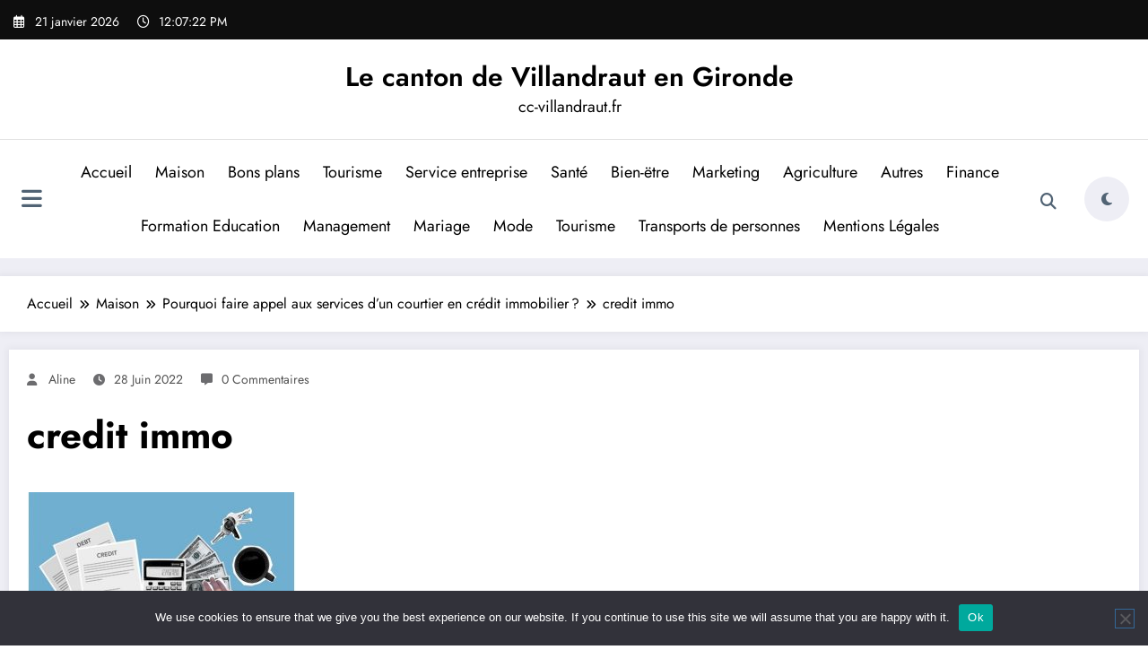

--- FILE ---
content_type: text/html; charset=UTF-8
request_url: https://cc-villandraut.fr/pourquoi-faire-appel-aux-services-dun-courtier-en-credit-immobilier/credit-immo/
body_size: 20861
content:
<!doctype html>
<html dir="ltr" lang="fr-FR" prefix="og: https://ogp.me/ns#">
	<head itemscope itemtype="http://schema.org/WebSite">
		<meta charset="UTF-8">
		<meta http-equiv="X-UA-Compatible" content="IE=edge">
		<meta name="viewport" content="width=device-width,initial-scale=1,shrink-to-fit=no">
		<title>credit immo | Le canton de Villandraut en Gironde</title>

		<!-- All in One SEO 4.9.3 - aioseo.com -->
	<meta name="robots" content="max-image-preview:large" />
	<meta name="author" content="Aline"/>
	<link rel="canonical" href="https://cc-villandraut.fr/pourquoi-faire-appel-aux-services-dun-courtier-en-credit-immobilier/credit-immo/" />
	<meta name="generator" content="All in One SEO (AIOSEO) 4.9.3" />
		<meta property="og:locale" content="fr_FR" />
		<meta property="og:site_name" content="Le canton de Villandraut  en Gironde | cc-villandraut.fr" />
		<meta property="og:type" content="article" />
		<meta property="og:title" content="credit immo | Le canton de Villandraut en Gironde" />
		<meta property="og:url" content="https://cc-villandraut.fr/pourquoi-faire-appel-aux-services-dun-courtier-en-credit-immobilier/credit-immo/" />
		<meta property="article:published_time" content="2022-06-28T14:56:41+00:00" />
		<meta property="article:modified_time" content="2022-06-28T14:57:05+00:00" />
		<meta name="twitter:card" content="summary_large_image" />
		<meta name="twitter:title" content="credit immo | Le canton de Villandraut en Gironde" />
		<script type="application/ld+json" class="aioseo-schema">
			{"@context":"https:\/\/schema.org","@graph":[{"@type":"BreadcrumbList","@id":"https:\/\/cc-villandraut.fr\/pourquoi-faire-appel-aux-services-dun-courtier-en-credit-immobilier\/credit-immo\/#breadcrumblist","itemListElement":[{"@type":"ListItem","@id":"https:\/\/cc-villandraut.fr#listItem","position":1,"name":"Accueil","item":"https:\/\/cc-villandraut.fr","nextItem":{"@type":"ListItem","@id":"https:\/\/cc-villandraut.fr\/pourquoi-faire-appel-aux-services-dun-courtier-en-credit-immobilier\/credit-immo\/#listItem","name":"credit immo"}},{"@type":"ListItem","@id":"https:\/\/cc-villandraut.fr\/pourquoi-faire-appel-aux-services-dun-courtier-en-credit-immobilier\/credit-immo\/#listItem","position":2,"name":"credit immo","previousItem":{"@type":"ListItem","@id":"https:\/\/cc-villandraut.fr#listItem","name":"Accueil"}}]},{"@type":"Organization","@id":"https:\/\/cc-villandraut.fr\/#organization","name":"Le canton de Villandraut en Gironde","description":"cc-villandraut.fr","url":"https:\/\/cc-villandraut.fr\/"},{"@type":"Person","@id":"##author","url":"#","name":"Aline"},{"@type":"WebPage","@id":"https:\/\/cc-villandraut.fr\/pourquoi-faire-appel-aux-services-dun-courtier-en-credit-immobilier\/credit-immo\/#webpage","url":"https:\/\/cc-villandraut.fr\/pourquoi-faire-appel-aux-services-dun-courtier-en-credit-immobilier\/credit-immo\/","name":"credit immo | Le canton de Villandraut en Gironde","inLanguage":"fr-FR","isPartOf":{"@id":"https:\/\/cc-villandraut.fr\/#website"},"breadcrumb":{"@id":"https:\/\/cc-villandraut.fr\/pourquoi-faire-appel-aux-services-dun-courtier-en-credit-immobilier\/credit-immo\/#breadcrumblist"},"author":{"@id":"##author"},"creator":{"@id":"##author"},"datePublished":"2022-06-28T16:56:41+02:00","dateModified":"2022-06-28T16:57:05+02:00"},{"@type":"WebSite","@id":"https:\/\/cc-villandraut.fr\/#website","url":"https:\/\/cc-villandraut.fr\/","name":"Le canton de Villandraut  en Gironde","description":"cc-villandraut.fr","inLanguage":"fr-FR","publisher":{"@id":"https:\/\/cc-villandraut.fr\/#organization"}}]}
		</script>
		<!-- All in One SEO -->

<link rel='dns-prefetch' href='//www.googletagmanager.com' />
<link rel="alternate" type="application/rss+xml" title="Le canton de Villandraut  en Gironde &raquo; Flux" href="https://cc-villandraut.fr/feed/" />
<link rel="alternate" type="application/rss+xml" title="Le canton de Villandraut  en Gironde &raquo; Flux des commentaires" href="https://cc-villandraut.fr/comments/feed/" />
<link rel="alternate" type="application/rss+xml" title="Le canton de Villandraut  en Gironde &raquo; credit immo Flux des commentaires" href="https://cc-villandraut.fr/pourquoi-faire-appel-aux-services-dun-courtier-en-credit-immobilier/credit-immo/feed/" />
<link rel="alternate" title="oEmbed (JSON)" type="application/json+oembed" href="https://cc-villandraut.fr/wp-json/oembed/1.0/embed?url=https%3A%2F%2Fcc-villandraut.fr%2Fpourquoi-faire-appel-aux-services-dun-courtier-en-credit-immobilier%2Fcredit-immo%2F" />
<link rel="alternate" title="oEmbed (XML)" type="text/xml+oembed" href="https://cc-villandraut.fr/wp-json/oembed/1.0/embed?url=https%3A%2F%2Fcc-villandraut.fr%2Fpourquoi-faire-appel-aux-services-dun-courtier-en-credit-immobilier%2Fcredit-immo%2F&#038;format=xml" />
<style id='wp-img-auto-sizes-contain-inline-css' type='text/css'>
img:is([sizes=auto i],[sizes^="auto," i]){contain-intrinsic-size:3000px 1500px}
/*# sourceURL=wp-img-auto-sizes-contain-inline-css */
</style>

<link rel='stylesheet' id='newscrunch-theme-fonts-css' href='https://cc-villandraut.fr/wp-content/fonts/bb47f7051fcb9c93fab2e749ae03a932.css?ver=20201110' type='text/css' media='all' />
<link rel='stylesheet' id='flex-posts-css' href='https://cc-villandraut.fr/wp-content/plugins/flex-posts/public/css/flex-posts.min.css?ver=1.12.0' type='text/css' media='all' />
<style id='wp-emoji-styles-inline-css' type='text/css'>

	img.wp-smiley, img.emoji {
		display: inline !important;
		border: none !important;
		box-shadow: none !important;
		height: 1em !important;
		width: 1em !important;
		margin: 0 0.07em !important;
		vertical-align: -0.1em !important;
		background: none !important;
		padding: 0 !important;
	}
/*# sourceURL=wp-emoji-styles-inline-css */
</style>
<style id='classic-theme-styles-inline-css' type='text/css'>
/*! This file is auto-generated */
.wp-block-button__link{color:#fff;background-color:#32373c;border-radius:9999px;box-shadow:none;text-decoration:none;padding:calc(.667em + 2px) calc(1.333em + 2px);font-size:1.125em}.wp-block-file__button{background:#32373c;color:#fff;text-decoration:none}
/*# sourceURL=/wp-includes/css/classic-themes.min.css */
</style>
<link rel='stylesheet' id='cookie-notice-front-css' href='https://cc-villandraut.fr/wp-content/plugins/cookie-notice/css/front.min.css?ver=2.5.11' type='text/css' media='all' />
<link rel='stylesheet' id='newsblogger-dark-style-css' href='https://cc-villandraut.fr/wp-content/themes/newsblogger/assets/css/dark.css?ver=05c0df6ea4cb5ea7fc6b140a4626e957' type='text/css' media='all' />
<link rel='stylesheet' id='newsblogger-default-style-css' href='https://cc-villandraut.fr/wp-content/themes/newsblogger/assets/css/default.css?ver=05c0df6ea4cb5ea7fc6b140a4626e957' type='text/css' media='all' />
<link rel='stylesheet' id='newsblogger-parent-style-css' href='https://cc-villandraut.fr/wp-content/themes/newscrunch/style.css?ver=05c0df6ea4cb5ea7fc6b140a4626e957' type='text/css' media='all' />
<link rel='stylesheet' id='animate-css' href='https://cc-villandraut.fr/wp-content/themes/newscrunch/assets/css/animate.min.css?ver=05c0df6ea4cb5ea7fc6b140a4626e957' type='text/css' media='all' />
<link rel='stylesheet' id='newscrunch-menu-css-css' href='https://cc-villandraut.fr/wp-content/themes/newscrunch/assets/css/theme-menu.css?ver=05c0df6ea4cb5ea7fc6b140a4626e957' type='text/css' media='all' />
<link rel='stylesheet' id='owl-carousel-css' href='https://cc-villandraut.fr/wp-content/themes/newscrunch/assets/css/owl.carousel.min.css?ver=05c0df6ea4cb5ea7fc6b140a4626e957' type='text/css' media='all' />
<link rel='stylesheet' id='newscrunch-style-css' href='https://cc-villandraut.fr/wp-content/themes/newsblogger/style.css?ver=05c0df6ea4cb5ea7fc6b140a4626e957' type='text/css' media='all' />
<link rel='stylesheet' id='font-awesome-min-css' href='https://cc-villandraut.fr/wp-content/themes/newscrunch/assets/css/font-awesome/css/all.min.css?ver=05c0df6ea4cb5ea7fc6b140a4626e957' type='text/css' media='all' />
<link rel='stylesheet' id='newscrunch-dark-css' href='https://cc-villandraut.fr/wp-content/themes/newscrunch/assets/css/dark.css?ver=05c0df6ea4cb5ea7fc6b140a4626e957' type='text/css' media='all' />
<link rel='stylesheet' id='newscrunch-default-css' href='https://cc-villandraut.fr/wp-content/themes/newscrunch/assets/css/default.css?ver=05c0df6ea4cb5ea7fc6b140a4626e957' type='text/css' media='all' />
<script type="text/javascript" id="cookie-notice-front-js-before">
/* <![CDATA[ */
var cnArgs = {"ajaxUrl":"https:\/\/cc-villandraut.fr\/wp-admin\/admin-ajax.php","nonce":"2e2d87d43b","hideEffect":"fade","position":"bottom","onScroll":false,"onScrollOffset":100,"onClick":false,"cookieName":"cookie_notice_accepted","cookieTime":2592000,"cookieTimeRejected":2592000,"globalCookie":false,"redirection":false,"cache":true,"revokeCookies":false,"revokeCookiesOpt":"automatic"};

//# sourceURL=cookie-notice-front-js-before
/* ]]> */
</script>
<script type="text/javascript" src="https://cc-villandraut.fr/wp-content/plugins/cookie-notice/js/front.min.js?ver=2.5.11" id="cookie-notice-front-js"></script>
<script type="text/javascript" src="https://cc-villandraut.fr/wp-includes/js/jquery/jquery.min.js?ver=3.7.1" id="jquery-core-js"></script>
<script type="text/javascript" src="https://cc-villandraut.fr/wp-includes/js/jquery/jquery-migrate.min.js?ver=3.4.1" id="jquery-migrate-js"></script>

<!-- Extrait de code de la balise Google (gtag.js) ajouté par Site Kit -->
<!-- Extrait Google Analytics ajouté par Site Kit -->
<script type="text/javascript" src="https://www.googletagmanager.com/gtag/js?id=GT-P3MGXXF" id="google_gtagjs-js" async></script>
<script type="text/javascript" id="google_gtagjs-js-after">
/* <![CDATA[ */
window.dataLayer = window.dataLayer || [];function gtag(){dataLayer.push(arguments);}
gtag("set","linker",{"domains":["cc-villandraut.fr"]});
gtag("js", new Date());
gtag("set", "developer_id.dZTNiMT", true);
gtag("config", "GT-P3MGXXF");
//# sourceURL=google_gtagjs-js-after
/* ]]> */
</script>
<link rel="https://api.w.org/" href="https://cc-villandraut.fr/wp-json/" /><link rel="alternate" title="JSON" type="application/json" href="https://cc-villandraut.fr/wp-json/wp/v2/media/1782" /><meta name="generator" content="Site Kit by Google 1.170.0" />		<style>
			.custom-logo, .dark-custom-logo{
				width: 250px; 
				height: auto;
			}
			@media only screen and (max-width: 992px){
			.custom-logo, .dark-custom-logo{
				width: 200px; 
				height: auto;
			}}
			@media only screen and (max-width: 500px){
			.custom-logo, .dark-custom-logo{
				width: 150px; 
				height: auto;
			}}
		</style>
				
					<style>
			@media (min-width:993px) and (max-width:1024px){
				  .spnc-related-posts.spnc-grid .spnc-related-post-wrapper .spnc-post{
				  flex: 0 1 calc(33.33% - 27px / 2);
				  max-width: calc(33.33% - 27px / 2);
				}
			}
			</style>
		 
            <style type="text/css">
            	/* Position secondary image on top */
				.products .product .secondary-image {position: absolute;top: 0;left: 0;width: 100%;height: 100%;opacity: 0;transition: opacity 0.3s ease-in-out;}
                        </style>
	            <style>
            [data-theme="spnc_light"] .header-sidebar .spnc-left .head-contact-info li.header-date .date {
                color: #;
            }
            [data-theme="spnc_light"] .header-sidebar .spnc-left .head-contact-info li.header-time .time {
                color: #;
            }

            /* css for dark */
            [data-theme="spnc_dark"] .header-sidebar .spnc-left .head-contact-info li.header-date .date {
                color: #;
            }
            [data-theme="spnc_dark"] .newsblogger :is(.header-sidebar.header-1 .spnc-left .head-contact-info li.header-date .date, .header-sidebar.header-2 .spnc-left .head-contact-info li.header-date .date) {
                color: #fff;
            }
            [data-theme="spnc_dark"] .header-sidebar .spnc-left .head-contact-info li.header-time .time {
                color: #;
            }
            [data-theme="spnc_dark"] .newsblogger :is(.header-sidebar.header-1 .spnc-left .head-contact-info li.header-time .time, .header-sidebar.header-2 .spnc-left .head-contact-info li.header-time .time) {
                color: #fff;
            }
        </style>
                        <style type="text/css">
                        body.newscrunch #page .spnc-cat-links a.newscrunch_category_25                            {
                                background: #369ef6;
                            }
                        body .spnc-category-page .spnc-blog-cat-wrapper .spnc-first-catpost .spnc-cat-links a.newscrunch_category_25, .spnc-cat-first-post .spnc-post .spnc-post-content .spnc-cat-links a.newscrunch_category_25                                {
                                    color: #369ef6;
                                }
                    </style>
                                    <style type="text/css">
                        body.newscrunch #page .spnc-cat-links a.newscrunch_category_1                            {
                                background: #369ef6;
                            }
                        body .spnc-category-page .spnc-blog-cat-wrapper .spnc-first-catpost .spnc-cat-links a.newscrunch_category_1, .spnc-cat-first-post .spnc-post .spnc-post-content .spnc-cat-links a.newscrunch_category_1                                {
                                    color: #369ef6;
                                }
                    </style>
                                    <style type="text/css">
                        body.newscrunch #page .spnc-cat-links a.newscrunch_category_7                            {
                                background: #369ef6;
                            }
                        body .spnc-category-page .spnc-blog-cat-wrapper .spnc-first-catpost .spnc-cat-links a.newscrunch_category_7, .spnc-cat-first-post .spnc-post .spnc-post-content .spnc-cat-links a.newscrunch_category_7                                {
                                    color: #369ef6;
                                }
                    </style>
                                    <style type="text/css">
                        body.newscrunch #page .spnc-cat-links a.newscrunch_category_12                            {
                                background: #369ef6;
                            }
                        body .spnc-category-page .spnc-blog-cat-wrapper .spnc-first-catpost .spnc-cat-links a.newscrunch_category_12, .spnc-cat-first-post .spnc-post .spnc-post-content .spnc-cat-links a.newscrunch_category_12                                {
                                    color: #369ef6;
                                }
                    </style>
                                    <style type="text/css">
                        body.newscrunch #page .spnc-cat-links a.newscrunch_category_14                            {
                                background: #369ef6;
                            }
                        body .spnc-category-page .spnc-blog-cat-wrapper .spnc-first-catpost .spnc-cat-links a.newscrunch_category_14, .spnc-cat-first-post .spnc-post .spnc-post-content .spnc-cat-links a.newscrunch_category_14                                {
                                    color: #369ef6;
                                }
                    </style>
                                    <style type="text/css">
                        body.newscrunch #page .spnc-cat-links a.newscrunch_category_18                            {
                                background: #369ef6;
                            }
                        body .spnc-category-page .spnc-blog-cat-wrapper .spnc-first-catpost .spnc-cat-links a.newscrunch_category_18, .spnc-cat-first-post .spnc-post .spnc-post-content .spnc-cat-links a.newscrunch_category_18                                {
                                    color: #369ef6;
                                }
                    </style>
                                    <style type="text/css">
                        body.newscrunch #page .spnc-cat-links a.newscrunch_category_13                            {
                                background: #369ef6;
                            }
                        body .spnc-category-page .spnc-blog-cat-wrapper .spnc-first-catpost .spnc-cat-links a.newscrunch_category_13, .spnc-cat-first-post .spnc-post .spnc-post-content .spnc-cat-links a.newscrunch_category_13                                {
                                    color: #369ef6;
                                }
                    </style>
                                    <style type="text/css">
                        body.newscrunch #page .spnc-cat-links a.newscrunch_category_6                            {
                                background: #369ef6;
                            }
                        body .spnc-category-page .spnc-blog-cat-wrapper .spnc-first-catpost .spnc-cat-links a.newscrunch_category_6, .spnc-cat-first-post .spnc-post .spnc-post-content .spnc-cat-links a.newscrunch_category_6                                {
                                    color: #369ef6;
                                }
                    </style>
                                    <style type="text/css">
                        body.newscrunch #page .spnc-cat-links a.newscrunch_category_10                            {
                                background: #369ef6;
                            }
                        body .spnc-category-page .spnc-blog-cat-wrapper .spnc-first-catpost .spnc-cat-links a.newscrunch_category_10, .spnc-cat-first-post .spnc-post .spnc-post-content .spnc-cat-links a.newscrunch_category_10                                {
                                    color: #369ef6;
                                }
                    </style>
                                    <style type="text/css">
                        body.newscrunch #page .spnc-cat-links a.newscrunch_category_16                            {
                                background: #369ef6;
                            }
                        body .spnc-category-page .spnc-blog-cat-wrapper .spnc-first-catpost .spnc-cat-links a.newscrunch_category_16, .spnc-cat-first-post .spnc-post .spnc-post-content .spnc-cat-links a.newscrunch_category_16                                {
                                    color: #369ef6;
                                }
                    </style>
                                    <style type="text/css">
                        body.newscrunch #page .spnc-cat-links a.newscrunch_category_8                            {
                                background: #369ef6;
                            }
                        body .spnc-category-page .spnc-blog-cat-wrapper .spnc-first-catpost .spnc-cat-links a.newscrunch_category_8, .spnc-cat-first-post .spnc-post .spnc-post-content .spnc-cat-links a.newscrunch_category_8                                {
                                    color: #369ef6;
                                }
                    </style>
                                    <style type="text/css">
                        body.newscrunch #page .spnc-cat-links a.newscrunch_category_4                            {
                                background: #369ef6;
                            }
                        body .spnc-category-page .spnc-blog-cat-wrapper .spnc-first-catpost .spnc-cat-links a.newscrunch_category_4, .spnc-cat-first-post .spnc-post .spnc-post-content .spnc-cat-links a.newscrunch_category_4                                {
                                    color: #369ef6;
                                }
                    </style>
                                    <style type="text/css">
                        body.newscrunch #page .spnc-cat-links a.newscrunch_category_9                            {
                                background: #369ef6;
                            }
                        body .spnc-category-page .spnc-blog-cat-wrapper .spnc-first-catpost .spnc-cat-links a.newscrunch_category_9, .spnc-cat-first-post .spnc-post .spnc-post-content .spnc-cat-links a.newscrunch_category_9                                {
                                    color: #369ef6;
                                }
                    </style>
                                    <style type="text/css">
                        body.newscrunch #page .spnc-cat-links a.newscrunch_category_2                            {
                                background: #369ef6;
                            }
                        body .spnc-category-page .spnc-blog-cat-wrapper .spnc-first-catpost .spnc-cat-links a.newscrunch_category_2, .spnc-cat-first-post .spnc-post .spnc-post-content .spnc-cat-links a.newscrunch_category_2                                {
                                    color: #369ef6;
                                }
                    </style>
                                    <style type="text/css">
                        body.newscrunch #page .spnc-cat-links a.newscrunch_category_11                            {
                                background: #369ef6;
                            }
                        body .spnc-category-page .spnc-blog-cat-wrapper .spnc-first-catpost .spnc-cat-links a.newscrunch_category_11, .spnc-cat-first-post .spnc-post .spnc-post-content .spnc-cat-links a.newscrunch_category_11                                {
                                    color: #369ef6;
                                }
                    </style>
                        <style>
            body .header-sidebar .widget .custom-social-icons li a {
                color: #;
                background-color: #;
            }
            body .header-sidebar .widget .custom-social-icons li > a:is(:hover,:focus) {
                color: #;
                background-color: #;
            }
            body.newsblogger .header-sidebar.header-2 .widget .custom-social-icons li > a:is(:hover,:focus) {
                background-color: #fff;
            }
            body.newscrunch-plus .header-sidebar .spnc-date-social.spnc-right .custom-date-social-icons li a {
                color: #;
            }
            body.newscrunch-plus #wrapper .header-sidebar .spnc-date-social.spnc-right .custom-date-social-icons li a:hover {
                color: #;
            }
        </style>
            <style>
            /* Site Title Color */
            body .custom-logo-link-url .site-title a,
            body .header-5 .custom-logo-link-url .site-title a,
            body .header-4 .custom-logo-link-url .site-title a {
                color: #;
            }

            /* Site Title Hover Color */
            [data-theme="spnc_light"]  body .custom-logo-link-url .site-title a:hover,
            body .header-5 .custom-logo-link-url .site-title a:hover,
            body .header-4 .custom-logo-link-url .site-title a:hover {
                color: #;
            }

            /* Tagline Color */
            body .custom-logo-link-url .site-description,
            body .header-5 .custom-logo-link-url .site-description,
            body .header-4 .custom-logo-link-url .site-description {
                color: #;
            }

            /* Site Title Color For Dark Layout */
            [data-theme="spnc_dark"] .custom-logo-link-url .site-title a,
            [data-theme="spnc_dark"]  body .header-5 .custom-logo-link-url .site-title a,
            [data-theme="spnc_dark"]  body .header-4 .custom-logo-link-url .site-title a{
                color: #;
            }

            /* Site Title Hover Color For Dark Layout */
            [data-theme="spnc_dark"] body .custom-logo-link-url .site-title a:hover,
            [data-theme="spnc_dark"] body .header-5 .custom-logo-link-url .site-title a:hover,
            [data-theme="spnc_dark"] body .header-4 .custom-logo-link-url .site-title a:hover  {
                color: #;
            }

            /* Tagline Color For Dark Layout */
            [data-theme="spnc_dark"] .custom-logo-link-url .site-description,
            [data-theme="spnc_dark"] body .header-5 .custom-logo-link-url .site-description,
            [data-theme="spnc_dark"] body .header-4 .custom-logo-link-url .site-description{
                color: #;
            }
        </style>
            <style>
            body .header-4 .spnc-custom .spnc-nav li > a,body .header-5 .spnc-custom .spnc-nav li > a, body .header-6 .spnc-custom .spnc-nav li > a, body .header-7 .spnc-custom .spnc-nav li > a, body .header-8 .spnc-custom .spnc-nav li > a, body .header-12 .spnc-custom .spnc-nav li > a, [data-theme="spnc_dark"] body .header-12 .spnc-custom .spnc-nav li > a,
            body .spnc-nav > li.parent-menu a, body .spnc-custom .spnc-nav .dropdown.open > a, body .spnc-custom .spnc-nav li > a, [data-theme="spnc_dark"] body .spnc-nav > li.parent-menu a, [data-theme="spnc_dark"] body .spnc-custom .spnc-nav .dropdown.open > a, [data-theme="spnc_dark"] body .spnc-custom .spnc-nav li > a, .shop-cat-menu .shop-cat-card-list a,
            [data-theme="spnc_dark"] .shop-cat-menu .shop-cat-card-list a,
            .shop-cat-menu .shop-cat-card-list .cat-item:has(.children):after, .shop-cat-menu .shop-cat-card-list .menu-item:has(.sub-menu):after,[data-theme="spnc_dark"] .shop-cat-menu .shop-cat-card-list .cat-item:has(.children):after {
                color: #;
            }
            .header-6 .spnc-custom .spnc-nav li > a:before,[data-theme="spnc_dark"] .header-6 .spnc-custom .spnc-nav li > a:before{
               background-color: #;
            }
            body .spnc-nav > li.parent-menu a:hover, body .spnc-custom .spnc-nav .open > a:hover, body .spnc-custom .spnc-nav .open.active > a:hover,[data-theme="spnc_dark"] body .spnc-nav > li.parent-menu a:hover, [data-theme="spnc_dark"] body .spnc-custom .spnc-nav .open > a:hover, [data-theme="spnc_dark"] body .spnc-custom .spnc-nav .open.active > a:hover, body.newsblogger .header-12 .spnc-custom .spnc-nav .open > a, [data-theme="spnc_dark"] body.newsblogger.nchild .header-12 .spnc-custom .spnc-nav .open > a,
             body .shop-cat-menu .shop-cat-card-list a:is(:hover, :focus)  {
                    color: #;
            }

            [data-theme="spnc_dark"] body .spnc-nav > li.parent-menu a:hover, [data-theme="spnc_dark"] body .spnc-custom .spnc-nav .dropdown.open > a:hover, [data-theme="spnc_dark"] body .spnc-custom .spnc-nav li > a:hover, [data-theme="spnc_dark"] body.newscrunch #wrapper .header-sidebar .spnc-custom .spnc-collapse .spnc-nav li > a:hover{
                color: #;
            }
            body.newscrunch .spnc-custom .spnc-nav > li > a:focus, body.newscrunch .spnc-custom .spnc-nav > li > a:hover, body.newscrunch .spnc-custom .spnc-nav .open > a, body.newscrunch .spnc-custom .spnc-nav .open > a:focus, body.newscrunch .spnc-custom .spnc-nav .open > a:hover,
            [data-theme="spnc_dark"] body.newscrunch .header-4 .spnc-custom .spnc-nav li > a:hover, [data-theme="spnc_dark"] body .header-4 .spnc-custom .spnc-nav .open > a,[data-theme="spnc_dark"] body .header-4 .spnc-custom .spnc-nav .dropdown.open > a:hover,[data-theme="spnc_dark"] body.newscrunch .spnc-custom .spnc-nav .open > a,[data-theme="spnc_dark"] body .header-7 .spnc-nav > li.parent-menu a:hover, [data-theme="spnc_dark"] body .header-7 .spnc-custom .spnc-nav .dropdown.open > a:hover,body.newscrunch .spnc-custom .spnc-nav.nav > li > a:hover, body.newscrunch .spnc-custom .spnc-nav.nav > li > a:focus,[data-theme="spnc_dark"] body.newscrunch .spnc-custom .spnc-nav.nav > li > a:focus,[data-theme="spnc_dark"] body .spnc-nav > li.parent-menu .dropdown-menu a:focus,.header-6 .spnc-custom .spnc-nav li > a:before, [data-theme="spnc_dark"] .header-12.plus-header .spnc-custom .spnc-nav .open > a, body.newsblogger.nchild .header-12 .spnc-custom .spnc-nav > li > a:is(:hover, :focus) {
                color: #;
            }
            .header-6 .spnc-custom .spnc-nav li.open > a:before, [data-theme="spnc_dark"] .header-6 .spnc-custom .spnc-nav li.open > a:before {
                   background-color: #;
                   }
            body .spnc-custom .spnc-nav > .active > a, body .spnc-custom .spnc-nav .open .dropdown-menu > .active > a, .spnc-custom .spnc-nav .open .dropdown-menu > .active > a:hover, .spnc-custom .spnc-nav .open .dropdown-menu > .active > a:focus, .spnc-custom .spnc-nav > .active > a, .spnc-custom .spnc-nav > .active > a:hover, body .spnc-custom .spnc-nav > .active.open > a,body .spnc-custom .spnc-nav > .active > a:hover,[data-theme="spnc_dark"] body #wrapper .spnc-custom .spnc-nav .open .dropdown-menu > .active > a,[data-theme="spnc_dark"] body.newscrunch #wrapper .spnc-custom .spnc-nav .open .dropdown-menu > .active > a,[data-theme="spnc_dark"] body.newscrunch .spnc-custom .spnc-nav .open .dropdown-menu > .active > a:hover, .newsblogger .spnc-custom .spnc-nav .open .dropdown-menu > .active > a, body.newsblogger .header-12.header-sidebar .spnc.spnc-custom .spnc-nav > .active.menu-item > a,     [data-theme="spnc_dark"] body.newscrunch #wrapper .header-sidebar.header-2 .spnc.spnc-custom .spnc-collapse .spnc-nav li.active > a, body.newsblogger .header-2 .spnc.spnc-custom .spnc-nav > .active > a, .newsblogger .header-2 .spnc-custom .spnc-nav .open .dropdown-menu > .active > a  {
                color: #;
            }

           body.newscrunch .spnc-custom .spnc-nav > .active > a:hover,body.newscrunch .spnc-custom .spnc-nav > .active > a, body.newscrunch .spnc-custom .spnc-nav > .active > a:focus, body.newscrunch .spnc-custom .spnc-nav > li.parent-menu.active > a:hover, .spnc-custom .spnc-nav li.active > a:hover,body.newscrunch .spnc-custom .spnc-nav .dropdown-menu > .active > a:hover, body.newscrunch .spnc-custom .spnc-nav .open .dropdown-menu > .active > a:hover,[data-theme="spnc_dark"] body .spnc-custom .spnc-nav .dropdown.open.active > a,[data-theme="spnc_dark"] body.newscrunch .spnc-custom .spnc-nav .open .dropdown-menu > .active > a:hover,[data-theme="spnc_dark"] body .spnc-custom .spnc-nav .dropdown.open.active > a:hover,body .spnc-wrapper .header-2 .spnc-custom .spnc-nav > .active > a, body .spnc-wrapper .header-2 .spnc-custom .spnc-nav > .active > a:hover, body .spnc-wrapper .header-2 .spnc-custom .spnc-nav > .active > a:focus,[data-theme="spnc_dark"] body.newscrunch #wrapper .header-sidebar .spnc-custom .spnc-nav > li.parent-menu .dropdown-menu li.active > a:hover,[data-theme="spnc_dark"] body #wrapper .header-6 .spnc-custom .spnc-nav > .active > a,[data-theme="spnc_dark"] body.newscrunch #wrapper .header-6 .spnc-custom .spnc-nav > .active.open > a:hover,[data-theme="spnc_dark"] body.newscrunch #wrapper .header-sidebar .spnc-custom .spnc-collapse .spnc-nav li.active > a:hover,[data-theme="spnc_dark"] body.newscrunch .header-8 .spnc-custom .spnc-nav > .active > a, body .header-8.header-sidebar .spnc-custom .spnc-collapse .spnc-nav .dropdown-menu li.active > a:hover,body.newscrunch .header-3 .spnc-custom .spnc-nav > .active > a, body.newscrunch .header-3 .spnc-custom .spnc-nav > .active > a:hover, body.newscrunch .header-3 .spnc-custom .spnc-nav > .active > a:focus,[data-theme="spnc_dark"] body.newscrunch #wrapper .header-3 .spnc-custom .spnc-nav > .active > a,[data-theme="spnc_dark"] body.newscrunch #wrapper .header-5 .spnc-custom .spnc-nav > .active > a,body.newscrunch #wrapper .header-5 .spnc-custom .spnc-nav > .active > a,[data-theme="spnc_dark"] body.newscrunch #wrapper .header-6 .spnc-custom .spnc-nav > .active > a,body.newscrunch #wrapper .header-6 .spnc-custom .spnc-nav > .active > a ,[data-theme="spnc_dark"] body.newscrunch #wrapper .header-8 .spnc-custom .spnc-nav > .active > a,body.newscrunch #wrapper .header-8 .spnc-custom .spnc-nav > .active > a,body.newscrunch.newscrunch-plus .header-5 .spnc-nav > li.parent-menu .dropdown-menu .active > a, body .header-12 .spnc-custom .spnc-nav > .active > a, [data-theme="spnc_dark"] body #wrapper .header-12 .spnc-custom .spnc-nav > .active > a, [data-theme="spnc_dark"] body.newsblogger .header-12 .spnc-custom .spnc-nav > .active > a, [data-theme="spnc_dark"] body.newsblogger .spnc-custom .spnc-nav .open .dropdown-menu > .active > a, [data-theme="spnc_dark"] body.newsblogger .header-12 .spnc-custom .spnc-nav .dropdown.open.active > a, [data-theme="spnc_dark"] .newsblogger .spnc-nav > li.parent-menu.dropdown .dropdown-menu .open > a, body.newsblogger .header-12 .spnc-custom .spnc-nav .dropdown.open.active > a, body.newsblogger .spnc-nav > li.parent-menu.dropdown .dropdown-menu .open > a, [data-theme="spnc_dark"] .newsblogger.nchild .header-1 .spnc-nav > li.parent-menu.active > a, body.newsblogger.nchild .header-12 .spnc-custom .spnc-nav > .active > a, [data-theme="spnc_dark"] body.newscrunch.newsblogger #wrapper .header-12.header-sidebar .spnc-custom .collapse.spnc-collapse .spnc-nav li.active > a, body.newsblogger.nchild .header-12 .spnc-custom .spnc-nav .open .dropdown-menu > .active > a, body.newsblogger.nchild .header-12 .spnc-custom .spnc-nav .open .dropdown-menu > .active > a:is(:hover, :focus), 
           .newsblogger .header-13 .spnc-custom .spnc-nav>.active>a, .newsblogger .header-13 .spnc-custom .spnc-nav>.active>a:hover, .newsblogger .header-13 .spnc-custom .spnc-nav>.active>a:focus,
           [data-theme="spnc_dark"] body.newscrunch.newsblogger #wrapper .header-12.header-sidebar .spnc.spnc-custom .spnc-collapse .spnc-nav .dropdown-menu > li.active > a, 
           [data-theme="spnc_dark"] body.newscrunch.newsblogger #wrapper .header-12.header-sidebar .spnc.spnc-custom .spnc-collapse .spnc-nav li.active > a {
                color: #;
            }
             [data-theme="spnc_dark"] body #wrapper .header-6 .spnc-custom .spnc-nav > .active.open > a:before{background-color: #;}
            .header-6 .spnc-custom .spnc-nav li > a:hover:before{
                background-color: #;
            }
            body .spnc-wrapper .header-2 .spnc-custom .spnc-nav li.active > a:after,body .spnc-wrapper .header-2 .spnc-custom .spnc-nav li.active > a:before,body .spnc-wrapper .header-2 .spnc-custom .spnc-nav li.active > a:hover:after,body .spnc-wrapper .header-2 .spnc-custom .spnc-nav li.active > a:hover:before, body.newscrunch .header-2 .spnc-custom .spnc-nav .open .dropdown-menu > .active > a:hover:after,.header-3 .spnc-custom .spnc-nav li.active > a:after, .header-3 .spnc-custom .spnc-nav li.active > a:before,.header-3 .spnc-custom .spnc-nav li.active > a:hover:after, .header-3 .spnc-custom .spnc-nav li.active > a:hover:before, body.newscrunch .header-3 .spnc-custom .spnc-nav .open .dropdown-menu > .active > a:hover:after,.header-5 .spnc-custom .spnc-nav li.active > a:before,.header-6 .spnc-custom .spnc-nav .dropdown-menu li.active > a:before,.header-6 .spnc-custom .spnc-nav li.active > a:before,.header-6 .spnc-custom .spnc-nav .dropdown-menu li.active > a:hover:before, .header-6 .spnc-custom .spnc-nav li.active a:hover:before{
               background-color: #;
           }
           body .spnc-wrapper .header-2 .spnc-custom .spnc-nav li a:hover:after,body .spnc-wrapper .header-2 .spnc-custom .spnc-nav li a:hover:before,.header-3 .spnc-custom .spnc-nav li a:hover:after, .header-3 .spnc-custom .spnc-nav li a:hover:before, .header-5 .spnc-custom .spnc-nav li a:hover:before,body.newscrunch .header-6 .spnc-custom .spnc-nav li a:hover:before{
               background-color: #;
           }
            body .spnc-custom .dropdown-menu, body .spnc-custom .open .dropdown-menu,.header-6 .spnc-custom .spnc-nav .dropdown-menu li > a:before {
                background-color: #;
            }
            body .spnc-custom .dropdown-menu > li > a, body .spnc-custom .spnc-nav .open .dropdown-menu > a, body .spnc-custom .spnc-nav .dropdown-menu .open > a,[data-theme="spnc_dark"] body .spnc-custom .dropdown-menu > li > a, [data-theme="spnc_dark"] body .spnc-custom .spnc-nav .open .dropdown-menu > a, [data-theme="spnc_dark"] body .spnc-custom .spnc-nav .dropdown-menu .open > a,[data-theme="spnc_dark"] body .spnc-nav > li.parent-menu .dropdown-menu a,body .header-4 .spnc-custom .dropdown-menu > li > a,body .header-5 .spnc-custom .dropdown-menu > li > a,body .header-6 .spnc-custom .dropdown-menu > li > a , body .header-7 .spnc-custom .dropdown-menu > li > a, body .header-8 .spnc-custom .dropdown-menu > li > a,body.newscrunch .header-5 .spnc-nav > li.parent-menu .dropdown-menu a,
            body .header-12 .spnc-custom .spnc-nav .dropdown-menu li > a,[data-theme="spnc_dark"] .header-12 .spnc-custom .spnc-nav .dropdown-menu li > a{
                color: #;
                -webkit-text-fill-color: unset;
            }
            .header-6 .spnc-custom .spnc-nav .dropdown-menu li > a:before {
                background-color: #;
            }
            body .spnc-custom .spnc-nav .dropdown-menu > li > a:hover, body .spnc-custom .spnc-nav .open .dropdown-menu > .active > a:hover,[data-theme="spnc_dark"] body .spnc-custom .spnc-nav .dropdown-menu > li > a:hover, [data-theme="spnc_dark"] body .spnc-custom .spnc-nav .open .dropdown-menu > .active > a:hover,[data-theme="spnc_dark"] body .spnc-custom .spnc-nav .dropdown-menu .dropdown.open > a:hover, .header-4 .spnc-custom .spnc-nav .dropdown-menu .open > a:hover,[data-theme="spnc_dark"] body.newscrunch .header-4 .spnc-custom .spnc-nav .dropdown-menu li> a:hover ,.header-5 .spnc-custom .spnc-nav .dropdown-menu .open > a:hover,body.newscrunch .spnc-custom .spnc-nav .open > .dropdown-menu  a:hover,body .header-5 .spnc-custom .spnc-nav .dropdown-menu li > a:hover, body .header-6 .spnc-custom .spnc-nav .dropdown-menu li > a:hover, body .header-7 .spnc-custom .spnc-nav .dropdown-menu li > a:hover,[data-theme="spnc_dark"] body.newscrunch #wrapper .header-sidebar .spnc-custom .spnc-nav > li.parent-menu .dropdown-menu li > a:hover,body .header-8.header-sidebar .spnc-custom .spnc-collapse .spnc-nav .dropdown-menu li > a:hover,body.newscrunch .header-5 .spnc-custom .spnc-nav .dropdown-menu li > a:hover, body.newscrunch .header-6 .spnc-custom .spnc-nav .dropdown-menu li > a:hover,body.newscrunch .header-7 .spnc-custom .spnc-nav .dropdown-menu li > a:hover, body.newsblogger .header-12 .spnc-custom .spnc-nav .dropdown-menu > li > a:is(:hover,:focus), body.newsblogger .spnc-custom .spnc-nav .dropdown-menu > li > a:is(:hover,:focus), [data-theme="spnc_dark"] .newsblogger .header-12 .spnc-custom .spnc-nav .dropdown-menu li > a:hover, body.newsblogger .spnc-nav > li.parent-menu.dropdown .dropdown-menu .open > a, [data-theme="spnc_dark"] body.newsblogger .spnc-nav > li.parent-menu.dropdown .dropdown-menu .open > a, body.newsblogger.nchild .header-12 .spnc-custom .spnc-nav .dropdown-menu li > a:is(:hover, :focus)  {
                color: #;
                -webkit-text-fill-color: unset;
            }
            body .spnc-wrapper .header-2 .spnc-custom .spnc-nav .dropdown-menu li a:hover:after, .header-3 .spnc-custom .spnc-nav .dropdown-menu li a:hover:after,.header-6 .spnc-custom .spnc-nav .dropdown-menu li > a:hover:before{
                background-color: #;
            }
            @media (max-width: 1100px){
                body.newscrunch .spnc-custom .spnc-nav.nav > li.active > a,
                [data-theme="spnc_dark"] body.newscrunch #wrapper .header-sidebar .spnc-custom .spnc-collapse .spnc-nav li.active > a,
                [data-theme="spnc_dark"] body.newscrunch #wrapper #page .header-sidebar .spnc-custom .spnc-collapse .spnc-nav .dropdown-menu > .active > a,
                [data-theme="spnc_dark"] body.newscrunch #wrapper .header-sidebar.header-2 .spnc-custom .spnc-collapse .spnc-nav li.active > a,[data-theme="spnc_dark"] body.newscrunch #wrapper .header-sidebar.header-6 .spnc-custom .spnc-collapse .spnc-nav li.active > a,[data-theme="spnc_dark"] body.newscrunch #wrapper .header-sidebar.header-7 .spnc-custom .spnc-collapse .spnc-nav li.active > a,[data-theme="spnc_dark"] body.newscrunch #wrapper .header-sidebar.header-8 .spnc-custom .spnc-collapse .spnc-nav li.active > a,[data-theme="spnc_dark"] body.newscrunch-plus.newscrunch #wrapper .header-sidebar.header-2 .spnc-custom .spnc-collapse .spnc-nav li.active > a,[data-theme="spnc_dark"] body.newscrunch.newscrunch-plus #wrapper .header-sidebar.header-3 .spnc-custom .spnc-collapse .spnc-nav li.active > a,[data-theme="spnc_dark"] body.newscrunch.newscrunch-plus #wrapper .header-sidebar.header-4 .spnc-custom .spnc-collapse .spnc-nav li.active > a,[data-theme="spnc_dark"] body.newscrunch.newscrunch-plus #wrapper .header-sidebar.header-5 .spnc-custom .spnc-collapse .spnc-nav li.active > a,[data-theme="spnc_dark"] body.newscrunch.newscrunch-plus #wrapper .header-sidebar.header-6 .spnc-custom .spnc-collapse .spnc-nav li.active > a,[data-theme="spnc_dark"] body.newscrunch.newscrunch-plus #wrapper .header-sidebar.header-7 .spnc-custom .spnc-collapse .spnc-nav li.active > a,[data-theme="spnc_dark"] body.newscrunch.newscrunch-plus #wrapper .header-sidebar.header-8 .spnc-custom .spnc-collapse .spnc-nav li.active > a, [data-theme="spnc_dark"] body.newscrunch.newsblogger #wrapper .header-sidebar.header-12 .spnc-custom .spnc-collapse .spnc-nav li.active > a, [data-theme="spnc_dark"] body.newscrunch #wrapper .header-12.header-sidebar .spnc-custom.bg-color .spnc-collapse .spnc-nav li.active > a {
                     color: #;
                }
                body.newscrunch .spnc-custom .spnc-nav.nav li > a, body .spnc-custom .spnc-nav.nav li > a,
                [data-theme="spnc_dark"] body.newscrunch #wrapper .header-sidebar .spnc-custom .spnc-collapse .spnc-nav li > a,.header-sidebar.header-8 .spnc-custom .spnc-collapse .spnc-nav li > a{ color: #;
                }
                body.newscrunch .spnc-custom .dropdown-menu > li > a,  body.newscrunch .spnc-nav > li.parent-menu .dropdown-menu a,
                [data-theme="spnc_dark"] body.newscrunch #wrapper .header-sidebar .spnc-custom .spnc-nav > li.parent-menu .dropdown-menu a,.header-sidebar.header-8 .spnc-custom .spnc-collapse .spnc-nav li > .dropdown-menu a,body.newscrunch .header-5 .spnc-nav > li.parent-menu .dropdown-menu a, body.newscrunch .header-7 .spnc-custom .spnc-nav .dropdown-menu li > a, body.newsblogger .spnc-custom .dropdown-menu > li > a,  body.newsblogger .spnc-nav > li.parent-menu .dropdown-menu a, body.newscrunch .header-5 .spnc-custom .spnc-nav > li.parent-menu .dropdown-menu a:not(.dropdown-menu > li.active > a) {
                     color: #;
                }
                body .spnc-custom .dropdown-menu > li > a:hover,  body .spnc-nav > li.parent-menu .dropdown-menu a:hover{
                    color: #;
                }
                body .spnc-custom .spnc-nav .open .dropdown-menu > .active > a{
                     color: #;
                }
                body #wrapper .spnc-custom .spnc-nav.nav .dropdown-menu > .active > a, body  #wrapper .spnc-custom .spnc-nav.nav .dropdown-menu > .active > a:hover, body #wrapper .spnc-custom .spnc-nav.nav .dropdown-menu > .active > a:focus{
                    color: #;
                }
                body.newscrunch .spnc-custom .spnc-nav li > a.search-icon{
                   color: #bbb;

                }
            }
            @media (min-width: 1100px){
            body.newscrunch .header-3 .spnc-custom .spnc-nav > .active > a:before,body.newscrunch .header-3 .spnc-custom .spnc-nav > .active > a:after,body.newscrunch .header-3 .spnc-custom .spnc-nav .dropdown-menu > .active > a:before,body.newscrunch .header-3 .spnc-custom .spnc-nav .dropdown-menu > .active > a:after {background-color: #;}
            body.newscrunch .header-3  .spnc-custom .spnc-nav > li > a:before, body.newscrunch .header-3 .spnc-custom .spnc-nav > li > a:after{ background-color: #;}
            body.newscrunch .header-5 .spnc-custom .spnc-nav > .active > a:before,body.newscrunch .header-5 .spnc-custom .spnc-nav  > .active > a:hover:before{background-color: #;}
            body.newscrunch .header-5  .spnc-custom .spnc-nav > li > a:hover:before{ background-color: #;}
            body.newscrunch .header-6 .spnc-custom .spnc-nav > .active > a:before,body.newscrunch .header-6 .spnc-custom .spnc-nav  > .active > a:hover:before{background-color: #;}
            body.newscrunch .header-6  .spnc-custom .spnc-nav > li > a:hover:before{ background-color: #;}
        }

            @media (max-width: 1100px) {
            [data-theme="spnc_light"]  body.newscrunch .header-2 .spnc-custom .spnc-nav li > a.search-icon{color: #;}

            [data-theme="spnc_light"] body.newscrunch .header-4 .spnc-dark-icon{color: #;}
            }
            [data-theme="spnc_light"] .spnc-custom .spnc-nav li > a.search-icon,
            [data-theme="spnc_light"] body .header-4 .spnc-custom .spnc-nav li > a.search-icon,
            [data-theme="spnc_light"] .header-7 .spnc-custom .spnc-nav li > a.search-icon i,
            [data-theme="spnc_light"] .shop-product-search form button{
                color: #;
            }
            @media (max-width: 1100px) {
                body.newscrunch :is(.header-1, .header-3, .header-5, .header-6, .header-8, .header-12) .spnc-custom .spnc-nav li > a.search-icon {
                    color: #;
                }
            }
            [data-theme="spnc_dark"] body.newscrunch .spnc-custom .spnc-nav li > a.search-icon,
            [data-theme="spnc_dark"] .header-7 .spnc-custom .spnc-nav li > a.search-icon i,
            [data-theme="spnc_dark"] .shop-product-search form button{
                color: #;
            }
            [data-theme="spnc_light"] .spnc-dark-icon,
            [data-theme="spnc_light"] body .header-5 .spnc-dark-icon{
                color: #;
            } 
            [data-theme="spnc_dark"] .spnc-dark-icon,
            [data-theme="spnc_dark"] body .header-5 .spnc-dark-icon,
            [data-theme="spnc_dark"] .header-12.plus-header .spnc-dark-icon i{
                color: #;
            }
        </style>
            <style>
            body .site-info {
                background-color: #000000;
            }
            body .site-footer .site-info .footer-nav li a, body .site-footer .site-info .footer-nav li a {
                color: #ffffff;
            }
            body .site-footer .site-info .footer-nav li a:hover, body .site-footer .site-info .footer-nav li a:hover,
            body.newsblogger .site-footer .site-info .footer-nav li a:is(:hover,:focus) {
                color: #;
            }
            body .site-info p.copyright-section {
                color: #a7a7a7;
            }
            body.newsblogger .site-info p.copyright-section {
                color: #ffffff;
            }
            body .site-info p.copyright-section a {
                color: #ffffff;
            }
            body.newsblogger .site-info p.copyright-section a {
                color: #369ef6;
            }
            body .site-info p.copyright-section a:hover {
                color: #;
            }
        </style>
     
        <style type="text/css">
         .header-sidebar.header-1 .spnc-custom .spnc-navbar { padding: 0; }
        </style>
                <style type="text/css">
            .header-sidebar.header-1 .spnc-navbar .spnc-container {border-radius: 0;}
            .header-sidebar.header-1 .spnc-custom .spnc-navbar{border-radius: 0;}
        </style> 
    <style>body #wrapper { background-color: #EEEEF5; }</style><style type="text/css">.recentcomments a{display:inline !important;padding:0 !important;margin:0 !important;}</style><link rel="icon" href="https://cc-villandraut.fr/wp-content/uploads/2019/04/cropped-france-32x32.jpg" sizes="32x32" />
<link rel="icon" href="https://cc-villandraut.fr/wp-content/uploads/2019/04/cropped-france-192x192.jpg" sizes="192x192" />
<link rel="apple-touch-icon" href="https://cc-villandraut.fr/wp-content/uploads/2019/04/cropped-france-180x180.jpg" />
<meta name="msapplication-TileImage" content="https://cc-villandraut.fr/wp-content/uploads/2019/04/cropped-france-270x270.jpg" />
	<style id='global-styles-inline-css' type='text/css'>
:root{--wp--preset--aspect-ratio--square: 1;--wp--preset--aspect-ratio--4-3: 4/3;--wp--preset--aspect-ratio--3-4: 3/4;--wp--preset--aspect-ratio--3-2: 3/2;--wp--preset--aspect-ratio--2-3: 2/3;--wp--preset--aspect-ratio--16-9: 16/9;--wp--preset--aspect-ratio--9-16: 9/16;--wp--preset--color--black: #000000;--wp--preset--color--cyan-bluish-gray: #abb8c3;--wp--preset--color--white: #ffffff;--wp--preset--color--pale-pink: #f78da7;--wp--preset--color--vivid-red: #cf2e2e;--wp--preset--color--luminous-vivid-orange: #ff6900;--wp--preset--color--luminous-vivid-amber: #fcb900;--wp--preset--color--light-green-cyan: #7bdcb5;--wp--preset--color--vivid-green-cyan: #00d084;--wp--preset--color--pale-cyan-blue: #8ed1fc;--wp--preset--color--vivid-cyan-blue: #0693e3;--wp--preset--color--vivid-purple: #9b51e0;--wp--preset--gradient--vivid-cyan-blue-to-vivid-purple: linear-gradient(135deg,rgb(6,147,227) 0%,rgb(155,81,224) 100%);--wp--preset--gradient--light-green-cyan-to-vivid-green-cyan: linear-gradient(135deg,rgb(122,220,180) 0%,rgb(0,208,130) 100%);--wp--preset--gradient--luminous-vivid-amber-to-luminous-vivid-orange: linear-gradient(135deg,rgb(252,185,0) 0%,rgb(255,105,0) 100%);--wp--preset--gradient--luminous-vivid-orange-to-vivid-red: linear-gradient(135deg,rgb(255,105,0) 0%,rgb(207,46,46) 100%);--wp--preset--gradient--very-light-gray-to-cyan-bluish-gray: linear-gradient(135deg,rgb(238,238,238) 0%,rgb(169,184,195) 100%);--wp--preset--gradient--cool-to-warm-spectrum: linear-gradient(135deg,rgb(74,234,220) 0%,rgb(151,120,209) 20%,rgb(207,42,186) 40%,rgb(238,44,130) 60%,rgb(251,105,98) 80%,rgb(254,248,76) 100%);--wp--preset--gradient--blush-light-purple: linear-gradient(135deg,rgb(255,206,236) 0%,rgb(152,150,240) 100%);--wp--preset--gradient--blush-bordeaux: linear-gradient(135deg,rgb(254,205,165) 0%,rgb(254,45,45) 50%,rgb(107,0,62) 100%);--wp--preset--gradient--luminous-dusk: linear-gradient(135deg,rgb(255,203,112) 0%,rgb(199,81,192) 50%,rgb(65,88,208) 100%);--wp--preset--gradient--pale-ocean: linear-gradient(135deg,rgb(255,245,203) 0%,rgb(182,227,212) 50%,rgb(51,167,181) 100%);--wp--preset--gradient--electric-grass: linear-gradient(135deg,rgb(202,248,128) 0%,rgb(113,206,126) 100%);--wp--preset--gradient--midnight: linear-gradient(135deg,rgb(2,3,129) 0%,rgb(40,116,252) 100%);--wp--preset--font-size--small: 13px;--wp--preset--font-size--medium: 20px;--wp--preset--font-size--large: 36px;--wp--preset--font-size--x-large: 42px;--wp--preset--spacing--20: 0.44rem;--wp--preset--spacing--30: 0.67rem;--wp--preset--spacing--40: 1rem;--wp--preset--spacing--50: 1.5rem;--wp--preset--spacing--60: 2.25rem;--wp--preset--spacing--70: 3.38rem;--wp--preset--spacing--80: 5.06rem;--wp--preset--shadow--natural: 6px 6px 9px rgba(0, 0, 0, 0.2);--wp--preset--shadow--deep: 12px 12px 50px rgba(0, 0, 0, 0.4);--wp--preset--shadow--sharp: 6px 6px 0px rgba(0, 0, 0, 0.2);--wp--preset--shadow--outlined: 6px 6px 0px -3px rgb(255, 255, 255), 6px 6px rgb(0, 0, 0);--wp--preset--shadow--crisp: 6px 6px 0px rgb(0, 0, 0);}:where(.is-layout-flex){gap: 0.5em;}:where(.is-layout-grid){gap: 0.5em;}body .is-layout-flex{display: flex;}.is-layout-flex{flex-wrap: wrap;align-items: center;}.is-layout-flex > :is(*, div){margin: 0;}body .is-layout-grid{display: grid;}.is-layout-grid > :is(*, div){margin: 0;}:where(.wp-block-columns.is-layout-flex){gap: 2em;}:where(.wp-block-columns.is-layout-grid){gap: 2em;}:where(.wp-block-post-template.is-layout-flex){gap: 1.25em;}:where(.wp-block-post-template.is-layout-grid){gap: 1.25em;}.has-black-color{color: var(--wp--preset--color--black) !important;}.has-cyan-bluish-gray-color{color: var(--wp--preset--color--cyan-bluish-gray) !important;}.has-white-color{color: var(--wp--preset--color--white) !important;}.has-pale-pink-color{color: var(--wp--preset--color--pale-pink) !important;}.has-vivid-red-color{color: var(--wp--preset--color--vivid-red) !important;}.has-luminous-vivid-orange-color{color: var(--wp--preset--color--luminous-vivid-orange) !important;}.has-luminous-vivid-amber-color{color: var(--wp--preset--color--luminous-vivid-amber) !important;}.has-light-green-cyan-color{color: var(--wp--preset--color--light-green-cyan) !important;}.has-vivid-green-cyan-color{color: var(--wp--preset--color--vivid-green-cyan) !important;}.has-pale-cyan-blue-color{color: var(--wp--preset--color--pale-cyan-blue) !important;}.has-vivid-cyan-blue-color{color: var(--wp--preset--color--vivid-cyan-blue) !important;}.has-vivid-purple-color{color: var(--wp--preset--color--vivid-purple) !important;}.has-black-background-color{background-color: var(--wp--preset--color--black) !important;}.has-cyan-bluish-gray-background-color{background-color: var(--wp--preset--color--cyan-bluish-gray) !important;}.has-white-background-color{background-color: var(--wp--preset--color--white) !important;}.has-pale-pink-background-color{background-color: var(--wp--preset--color--pale-pink) !important;}.has-vivid-red-background-color{background-color: var(--wp--preset--color--vivid-red) !important;}.has-luminous-vivid-orange-background-color{background-color: var(--wp--preset--color--luminous-vivid-orange) !important;}.has-luminous-vivid-amber-background-color{background-color: var(--wp--preset--color--luminous-vivid-amber) !important;}.has-light-green-cyan-background-color{background-color: var(--wp--preset--color--light-green-cyan) !important;}.has-vivid-green-cyan-background-color{background-color: var(--wp--preset--color--vivid-green-cyan) !important;}.has-pale-cyan-blue-background-color{background-color: var(--wp--preset--color--pale-cyan-blue) !important;}.has-vivid-cyan-blue-background-color{background-color: var(--wp--preset--color--vivid-cyan-blue) !important;}.has-vivid-purple-background-color{background-color: var(--wp--preset--color--vivid-purple) !important;}.has-black-border-color{border-color: var(--wp--preset--color--black) !important;}.has-cyan-bluish-gray-border-color{border-color: var(--wp--preset--color--cyan-bluish-gray) !important;}.has-white-border-color{border-color: var(--wp--preset--color--white) !important;}.has-pale-pink-border-color{border-color: var(--wp--preset--color--pale-pink) !important;}.has-vivid-red-border-color{border-color: var(--wp--preset--color--vivid-red) !important;}.has-luminous-vivid-orange-border-color{border-color: var(--wp--preset--color--luminous-vivid-orange) !important;}.has-luminous-vivid-amber-border-color{border-color: var(--wp--preset--color--luminous-vivid-amber) !important;}.has-light-green-cyan-border-color{border-color: var(--wp--preset--color--light-green-cyan) !important;}.has-vivid-green-cyan-border-color{border-color: var(--wp--preset--color--vivid-green-cyan) !important;}.has-pale-cyan-blue-border-color{border-color: var(--wp--preset--color--pale-cyan-blue) !important;}.has-vivid-cyan-blue-border-color{border-color: var(--wp--preset--color--vivid-cyan-blue) !important;}.has-vivid-purple-border-color{border-color: var(--wp--preset--color--vivid-purple) !important;}.has-vivid-cyan-blue-to-vivid-purple-gradient-background{background: var(--wp--preset--gradient--vivid-cyan-blue-to-vivid-purple) !important;}.has-light-green-cyan-to-vivid-green-cyan-gradient-background{background: var(--wp--preset--gradient--light-green-cyan-to-vivid-green-cyan) !important;}.has-luminous-vivid-amber-to-luminous-vivid-orange-gradient-background{background: var(--wp--preset--gradient--luminous-vivid-amber-to-luminous-vivid-orange) !important;}.has-luminous-vivid-orange-to-vivid-red-gradient-background{background: var(--wp--preset--gradient--luminous-vivid-orange-to-vivid-red) !important;}.has-very-light-gray-to-cyan-bluish-gray-gradient-background{background: var(--wp--preset--gradient--very-light-gray-to-cyan-bluish-gray) !important;}.has-cool-to-warm-spectrum-gradient-background{background: var(--wp--preset--gradient--cool-to-warm-spectrum) !important;}.has-blush-light-purple-gradient-background{background: var(--wp--preset--gradient--blush-light-purple) !important;}.has-blush-bordeaux-gradient-background{background: var(--wp--preset--gradient--blush-bordeaux) !important;}.has-luminous-dusk-gradient-background{background: var(--wp--preset--gradient--luminous-dusk) !important;}.has-pale-ocean-gradient-background{background: var(--wp--preset--gradient--pale-ocean) !important;}.has-electric-grass-gradient-background{background: var(--wp--preset--gradient--electric-grass) !important;}.has-midnight-gradient-background{background: var(--wp--preset--gradient--midnight) !important;}.has-small-font-size{font-size: var(--wp--preset--font-size--small) !important;}.has-medium-font-size{font-size: var(--wp--preset--font-size--medium) !important;}.has-large-font-size{font-size: var(--wp--preset--font-size--large) !important;}.has-x-large-font-size{font-size: var(--wp--preset--font-size--x-large) !important;}
/*# sourceURL=global-styles-inline-css */
</style>
</head>

	    <body data-rsssl=1 class="attachment wp-singular attachment-template-default single single-attachment postid-1782 attachmentid-1782 attachment-jpeg wp-embed-responsive wp-theme-newscrunch wp-child-theme-newsblogger wide front  cookies-not-set newsblogger nchild newscrunch" itemtype='https://schema.org/Blog' itemscope='itemscope'>
		  
<div class="spnc-wrapper spnc-btn-1" id="wrapper">
	<div id="page" class="site a_effect1 custom-i_effect1">
		<a class="skip-link screen-reader-text" href="#content">Aller au contenu</a>
		<!-- Header section-->
<header class="header-sidebar header-12" itemscope itemtype="http://schema.org/WPHeader">
	<div class="spnc-topbar">
	<div class="spnc-container">
				<aside class="widget spnc-left">
			<ul class="head-contact-info">
									<li class="header-date"><i class='far fa-calendar-alt'></i><span class="date">21 janvier 2026</span></li>
									<li class="header-time"><i class="far fa-regular fa-clock"></i><span class="time newscrunch-topbar-time"></span></li>
							</ul>
		</aside>
			</div>
</div>
	<nav class="spnc spnc-custom trsprnt-menu" role="navigation" itemscope itemtype="http://schema.org/SiteNavigationElement">
		<div class="spnc-header-logo">
			<div class="spnc-container">
				<div>
							<div class="spnc-header">
						<div class="custom-logo-link-url">
									<h2 class="site-title" itemprop="name">
						<a class="site-title-name" href="https://cc-villandraut.fr/" rel="home" itemprop="url" title="Le canton de Villandraut  en Gironde">Le canton de Villandraut  en Gironde</a>
					</h2>
										<p class="site-description" itemprop="description">cc-villandraut.fr</p>
								</div>
					</div>	
					</div>
			</div>
		</div>
		<div class="spnc-navbar ">
			<div class="spnc-container">
				<div class="spnc-row">
					<button class="spnc-menu-open spnc-toggle" type="button" aria-controls="menu" aria-expanded="false" onclick="openNav()" aria-label="Menu"><i class="fas fa-bars"></i>
					</button>
											<div class=spnc-head-wrap>
							<div class="spnc-header-right">
								<div class="spnc-widget-toggle">
									<a class="spnc-toggle-icon" onclick="spncOpenPanel()" href="#" title="Icône d‘ouverture/fermeture"><i class="fas fa-bars"></i></a>
								</div>
							</div>
						</div>
						
						<div id="spnc_panelSidebar" class="spnc_sidebar_panel">
							<a href="javascript:void(0)" class="spnc_closebtn" onclick="spncClosePanel()" title="Icône de fermeture">×</a>
							<div class="spnc-right-sidebar">
								<div class="spnc-sidebar" id="spnc-sidebar-panel-fixed">
							    	<div class="right-sidebar">      
										        
									</div>
								</div>
							</div>
						</div>
					 
					<!-- /.spnc-collapse -->
					<div class="collapse spnc-collapse" id="spnc-menu-open">
						<a class="spnc-menu-close" onclick="closeNav()" href="#" title="Fermer le off-canvas"><i class="fa-solid fa-xmark"></i></a>
								<div class="spnc-header">
						<div class="custom-logo-link-url">
									<h2 class="site-title" itemprop="name">
						<a class="site-title-name" href="https://cc-villandraut.fr/" rel="home" itemprop="url" title="Le canton de Villandraut  en Gironde">Le canton de Villandraut  en Gironde</a>
					</h2>
										<p class="site-description" itemprop="description">cc-villandraut.fr</p>
								</div>
					</div>	
							<div class="ml-0">
							<div class="menu-menu-principal-container"><ul class="nav spnc-nav"><li id="menu-item-2480" class="menu-item menu-item-type-custom menu-item-object-custom menu-item-home parent-menu menu-item-2480"><a href="https://cc-villandraut.fr/">Accueil</a></li>
<li id="menu-item-2473" class="menu-item menu-item-type-taxonomy menu-item-object-category parent-menu menu-item-2473"><a href="https://cc-villandraut.fr/category/maison/">Maison</a></li>
<li id="menu-item-2474" class="menu-item menu-item-type-taxonomy menu-item-object-category parent-menu menu-item-2474"><a href="https://cc-villandraut.fr/category/bons-plans/">Bons plans</a></li>
<li id="menu-item-2475" class="menu-item menu-item-type-taxonomy menu-item-object-category parent-menu menu-item-2475"><a href="https://cc-villandraut.fr/category/tourisme/">Tourisme</a></li>
<li id="menu-item-2476" class="menu-item menu-item-type-taxonomy menu-item-object-category parent-menu menu-item-2476"><a href="https://cc-villandraut.fr/category/service-entreprise/">Service entreprise</a></li>
<li id="menu-item-2477" class="menu-item menu-item-type-taxonomy menu-item-object-category parent-menu menu-item-2477"><a href="https://cc-villandraut.fr/category/sante/">Santé</a></li>
<li id="menu-item-2478" class="menu-item menu-item-type-taxonomy menu-item-object-category parent-menu menu-item-2478"><a href="https://cc-villandraut.fr/category/bien-etre/">Bien-ëtre</a></li>
<li id="menu-item-2479" class="menu-item menu-item-type-taxonomy menu-item-object-category parent-menu menu-item-2479"><a href="https://cc-villandraut.fr/category/marketing/">Marketing</a></li>
<li id="menu-item-3411" class="menu-item menu-item-type-taxonomy menu-item-object-category parent-menu menu-item-3411"><a href="https://cc-villandraut.fr/category/agriculture/">Agriculture</a></li>
<li id="menu-item-3412" class="menu-item menu-item-type-taxonomy menu-item-object-category parent-menu menu-item-3412"><a href="https://cc-villandraut.fr/category/non-classe/">Autres</a></li>
<li id="menu-item-3413" class="menu-item menu-item-type-taxonomy menu-item-object-category parent-menu menu-item-3413"><a href="https://cc-villandraut.fr/category/finance/">Finance</a></li>
<li id="menu-item-3414" class="menu-item menu-item-type-taxonomy menu-item-object-category parent-menu menu-item-3414"><a href="https://cc-villandraut.fr/category/formation-education/">Formation Education</a></li>
<li id="menu-item-3415" class="menu-item menu-item-type-taxonomy menu-item-object-category parent-menu menu-item-3415"><a href="https://cc-villandraut.fr/category/management/">Management</a></li>
<li id="menu-item-3416" class="menu-item menu-item-type-taxonomy menu-item-object-category parent-menu menu-item-3416"><a href="https://cc-villandraut.fr/category/mariage/">Mariage</a></li>
<li id="menu-item-3417" class="menu-item menu-item-type-taxonomy menu-item-object-category parent-menu menu-item-3417"><a href="https://cc-villandraut.fr/category/mode/">Mode</a></li>
<li id="menu-item-3418" class="menu-item menu-item-type-taxonomy menu-item-object-category parent-menu menu-item-3418"><a href="https://cc-villandraut.fr/category/tourisme/">Tourisme</a></li>
<li id="menu-item-3419" class="menu-item menu-item-type-taxonomy menu-item-object-category parent-menu menu-item-3419"><a href="https://cc-villandraut.fr/category/transports-de-personnes/">Transports de personnes</a></li>
<li id="menu-item-3420" class="menu-item menu-item-type-post_type menu-item-object-page parent-menu menu-item-3420"><a href="https://cc-villandraut.fr/politique-confidentialite-mentions-legales/">Mentions Légales</a></li>
<li class="menu-item dropdown search_exists"></li></ul></div>						</div>
					</div>
					<!-- /.spnc-collapse -->

										
												<ul class="nav spnc-nav">
								<li class="menu-item dropdown">
									<a href="#" title="Recherche" class="search-icon dropdown" aria-haspopup="true"
										aria-expanded="false"><i class="fas fa-search"></i></a>
									<ul class="dropdown-menu pull-right search-panel" role="menu">
										<li>
											<div class="form-spnc-container">
												<form method="get" id="searchform" autocomplete="off" class="search-form" action="https://cc-villandraut.fr/">
													<div class="search-results-container"></div>

													<input autofocus type="search" class="search-field" placeholder="Recherche" value="" name="s" id="s" autofocus>
													<input type="submit" class="search-submit" value="Recherche">
												</form>
											</div>
										</li>
									</ul>
								</li>
							</ul>
												<div class="spnc-dark-layout">
							<a class="spnc-dark-icon" id="spnc-layout-icon" href="#" title="Mode clair/sombre"><i class="fas fa-solid fa-moon"></i></a>
						</div>
									</div> <!-- /.spnc-container-fluid -->
				<div class="spnc-nav-menu-overlay"></div>
			</div>
		</div><!-- /.spnc-navbar -->
	</nav>
	<!--/Logo & Menu Section-->
</header>
<!-- End Header Sidebar-->     
<div class="clrfix"></div>
										<section data-wow-delay=".8s" class="wow-callback zoomIn page-title-section  breadcrumb-2">
										
					<div class="spnc-container">
						<div class="spnc-row spnc-breadcrumb-wrap" >
							<div class="breadcrumb-overlay"></div>
						<div class="spnc-col-1 text-left"><div role="navigation" aria-label="Breadcrumbs" class="breadcrumb-trail breadcrumbs" itemprop="breadcrumb"><ul class="breadcrumb trail-items" itemscope itemtype="http://schema.org/BreadcrumbList"><meta name="numberOfItems" content="4" /><meta name="itemListOrder" content="Ascending" /><li itemprop="itemListElement breadcrumb-item" itemscope itemtype="http://schema.org/ListItem" class="trail-item breadcrumb-item  trail-begin"><a href="https://cc-villandraut.fr/" rel="home" itemprop="item"><span itemprop="name">Accueil</span></a><meta itemprop="position" content="1" /></li><li itemprop="itemListElement breadcrumb-item" itemscope itemtype="http://schema.org/ListItem" class="trail-item breadcrumb-item "><a href="https://cc-villandraut.fr/category/maison/" itemprop="item"><span itemprop="name">Maison</span></a><meta itemprop="position" content="2" /></li><li itemprop="itemListElement breadcrumb-item" itemscope itemtype="http://schema.org/ListItem" class="trail-item breadcrumb-item "><a href="https://cc-villandraut.fr/pourquoi-faire-appel-aux-services-dun-courtier-en-credit-immobilier/" itemprop="item"><span itemprop="name">Pourquoi faire appel aux services d’un courtier en crédit immobilier ?</span></a><meta itemprop="position" content="3" /></li><li itemprop="itemListElement breadcrumb-item" itemscope itemtype="http://schema.org/ListItem" class="trail-item breadcrumb-item  trail-end"><span itemprop="name"><span itemprop="name">credit immo</span></span><meta itemprop="position" content="4" /></li></ul></div></div>					    </div>
					</div>
				</section>
			<section class="spnc-container spnc-single-post " id="content">
        <div class="spnc-row"> 
        <div class="spnc-col-1"><div class="spnc-blog-wrapper"><article data-wow-delay=".8s" itemscope itemtype="https://schema.org/Article" id="post-1782" class="spnc-post wow-callback zoomIn post-1782 attachment type-attachment status-inherit hentry" >
			    <div class="spnc-post-content">
		    					        <div class="spnc-entry-meta">
				        	<!-- Post Category -->
				        								<!-- Post Tag -->
							 			
				    		<!-- Post Author -->
				    										<span itemprop="author" class="spnc-author">
								<i class="fas fa-solid fa-user"></i>
									<a  itemprop="url" href="#" title="Posts by Aline">
					                Aline</a>
					            </span>				            
											      		<!-- Post Date -->
				    							            <span class="single spnc-date">	
					            	<i class="fas fa-solid fa-clock"></i>
									<a  itemprop="url" href="https://cc-villandraut.fr/1970/01" title="date-time"><time itemprop="28 juin 2022" class="entry-date">28 juin 2022</time></a>								</span>
														<!-- Post Comments -->
														<span class="spnc-comment-links"> 
								<i class="fas fa-comment-alt"></i>                  
		                        <a itemprop="url" href="https://cc-villandraut.fr/pourquoi-faire-appel-aux-services-dun-courtier-en-credit-immobilier/credit-immo/#respond" title="Number of Comments">0 Commentaires</a>
		                    </span>
		                    				    						        </div>
				    		    </div>
		    		    <div class="spnc-post-content">
		    	        
				        <header class="entry-header">
				        	<h1 class="spnc-entry-title">credit immo</h1>                                               
						</header>
								    </div>
		    						<div class="spnc-post-overlay">
													</div>
							    <div class="spnc-post-content">
		    			    </div>
		    		    <div class="spnc-post-content">
		    					        <div itemprop="articleBody" class="spnc-entry-content">
				        					            <p class="attachment"><a href='https://cc-villandraut.fr/wp-content/uploads/2022/06/credit-immo.jpg'><img fetchpriority="high" decoding="async" width="300" height="174" src="https://cc-villandraut.fr/wp-content/uploads/2022/06/credit-immo-300x174.jpg" class="attachment-medium size-medium" alt="credit immo" srcset="https://cc-villandraut.fr/wp-content/uploads/2022/06/credit-immo-300x174.jpg 300w, https://cc-villandraut.fr/wp-content/uploads/2022/06/credit-immo-400x232.jpg 400w, https://cc-villandraut.fr/wp-content/uploads/2022/06/credit-immo.jpg 613w" sizes="(max-width: 300px) 100vw, 300px" /></a></p>
				            					        </div>
				        		    </div>
		    		    <div class="spnc-post-content">
		    			    </div>
		    	
</article>			<article class="spnc-author-box spnc-author-box-two">
				<div class="spnc-author-box-wrapper">
					<div>
						<span class="spnc-author">
							<figure>
															</figure>
						</span>
					</div>
					<div>
						<div class="spnc-author-socials-wrap">
							<span class="spnc-author">
								<a href="#">
									Aline								</a>
							</span>
						</div>
												<p class="spnc-author-desc">
							Add your Biographical Information. <a href="">Edit your Profile</a> now.						</p>
												<div class="spnc-author-footer">
							<a href="#" class="spnc-author-posts-link">view all posts</a>
						</div>
					</div>
				</div>
			</article>
			<div class="spnc-related-posts spnc-grid">
	    <div class="spnc-main-wrapper">
	        <div class="spnc-main-wrapper-heading">
	            <h3 class="widget-title">Related Posts</h3>
	        </div>
	    </div>
	    <div class="spnc-related-post-wrapper">
	        	        <article class="spnc-post">
	        	            <figure class="spnc-post-thumbnail i_effect1">
	                <a href="https://cc-villandraut.fr/pourquoi-maitriser-son-argent/" title="Pourquoi maîtriser son argent est-il essentiel ?"><img width="2016" height="1152" src="https://cc-villandraut.fr/wp-content/uploads/2026/01/6969eeb04310b1768550064-compressed.jpg" class="img-fluid sp-thumb-img wp-post-image" alt="Pourquoi maîtriser son argent est-il essentiel ?" decoding="async" loading="lazy" srcset="https://cc-villandraut.fr/wp-content/uploads/2026/01/6969eeb04310b1768550064-compressed.jpg 2016w, https://cc-villandraut.fr/wp-content/uploads/2026/01/6969eeb04310b1768550064-compressed-300x171.jpg 300w, https://cc-villandraut.fr/wp-content/uploads/2026/01/6969eeb04310b1768550064-compressed-400x229.jpg 400w, https://cc-villandraut.fr/wp-content/uploads/2026/01/6969eeb04310b1768550064-compressed-768x439.jpg 768w, https://cc-villandraut.fr/wp-content/uploads/2026/01/6969eeb04310b1768550064-compressed-1536x878.jpg 1536w" sizes="auto, (max-width: 2016px) 100vw, 2016px" /></a>
	            </figure>
	               
	            <div class="spnc-post-content">
		            <div class="spnc-content-wrapper">
		                <div class="spnc-post-wrapper">
		                    <header class="spnc-entry-header">
		                        <div class="spnc-entry-meta">
		                            <span class="spnc-author"><i
		                                    class="fa-solid fa-circle-user"></i>
		                                    <a  itemprop="url" href="#" title="Posts by Pascal Cabus Pascal Cabus">
		        								Pascal Cabus Pascal Cabus		        							</a>	
		                            </span>
		                            <span class="comment-links"><i class="fa-solid fa-message"></i>
		                                <a  itemprop="url" href="https://cc-villandraut.fr/pourquoi-maitriser-son-argent/" title="Number of Comments">
		                            0		                            	</a>
		                            </span>
		                        </div>
		                        <h3 class="spnc-entry-title">
		                            <a class="a_effect1" itemprop="url" href="https://cc-villandraut.fr/pourquoi-maitriser-son-argent/" title="Pourquoi maîtriser son argent est-il essentiel ?">Pourquoi maîtriser son argent est-il essentiel ?</a>
		                        </h3>
		                    </header>
		                    <div class="spnc-entry-content">
		                        <div class="spnc-footer-meta">
		                            <div class="spnc-entry-meta">
		                                <span class="spnc-date"><i class="fa-solid fa-clock"></i>
		                                    <a  itemprop="url" href="https://cc-villandraut.fr/1970/01" title="date-time"><time itemprop="20 janvier 2026" class="entry-date">20 janvier 2026</time></a>		                                </span>
		                            </div>
		                        </div>
		                    </div>
	                	</div>
	            	</div>
	        	</div>
	        </article>
	    	        <article class="spnc-post">
	        	            <figure class="spnc-post-thumbnail i_effect1">
	                <a href="https://cc-villandraut.fr/comparatif-complet-des-pass-touristiques/" title="Explorez les Villes : comparatif complet des pass touristiques incontournables"><img width="640" height="427" src="https://cc-villandraut.fr/wp-content/uploads/2026/01/explorez_les_villes_comparatif_complet_des_pass_touristiques_incontournables.jpg" class="img-fluid sp-thumb-img wp-post-image" alt="pass touristiques" decoding="async" loading="lazy" srcset="https://cc-villandraut.fr/wp-content/uploads/2026/01/explorez_les_villes_comparatif_complet_des_pass_touristiques_incontournables.jpg 640w, https://cc-villandraut.fr/wp-content/uploads/2026/01/explorez_les_villes_comparatif_complet_des_pass_touristiques_incontournables-300x200.jpg 300w, https://cc-villandraut.fr/wp-content/uploads/2026/01/explorez_les_villes_comparatif_complet_des_pass_touristiques_incontournables-400x267.jpg 400w" sizes="auto, (max-width: 640px) 100vw, 640px" /></a>
	            </figure>
	               
	            <div class="spnc-post-content">
		            <div class="spnc-content-wrapper">
		                <div class="spnc-post-wrapper">
		                    <header class="spnc-entry-header">
		                        <div class="spnc-entry-meta">
		                            <span class="spnc-author"><i
		                                    class="fa-solid fa-circle-user"></i>
		                                    <a  itemprop="url" href="#" title="Posts by Marise">
		        								Marise		        							</a>	
		                            </span>
		                            <span class="comment-links"><i class="fa-solid fa-message"></i>
		                                <a  itemprop="url" href="https://cc-villandraut.fr/comparatif-complet-des-pass-touristiques/" title="Number of Comments">
		                            0		                            	</a>
		                            </span>
		                        </div>
		                        <h3 class="spnc-entry-title">
		                            <a class="a_effect1" itemprop="url" href="https://cc-villandraut.fr/comparatif-complet-des-pass-touristiques/" title="Explorez les Villes : comparatif complet des pass touristiques incontournables">Explorez les Villes : comparatif complet des pass touristiques incontournables</a>
		                        </h3>
		                    </header>
		                    <div class="spnc-entry-content">
		                        <div class="spnc-footer-meta">
		                            <div class="spnc-entry-meta">
		                                <span class="spnc-date"><i class="fa-solid fa-clock"></i>
		                                    <a  itemprop="url" href="https://cc-villandraut.fr/1970/01" title="date-time"><time itemprop="20 janvier 2026" class="entry-date">20 janvier 2026</time></a>		                                </span>
		                            </div>
		                        </div>
		                    </div>
	                	</div>
	            	</div>
	        	</div>
	        </article>
	    	        <article class="spnc-post">
	        	            <figure class="spnc-post-thumbnail i_effect1">
	                <a href="https://cc-villandraut.fr/apprentissage-du-magnetisme/" title="Apprentissage du magnétisme : tournai accueille Ivan Pellegry"><img width="2016" height="1152" src="https://cc-villandraut.fr/wp-content/uploads/2026/01/6969eea6eb9121768550054-compressed.jpg" class="img-fluid sp-thumb-img wp-post-image" alt="Apprentissage du magnétisme : tournai accueille Ivan Pellegry" decoding="async" loading="lazy" srcset="https://cc-villandraut.fr/wp-content/uploads/2026/01/6969eea6eb9121768550054-compressed.jpg 2016w, https://cc-villandraut.fr/wp-content/uploads/2026/01/6969eea6eb9121768550054-compressed-300x171.jpg 300w, https://cc-villandraut.fr/wp-content/uploads/2026/01/6969eea6eb9121768550054-compressed-400x229.jpg 400w, https://cc-villandraut.fr/wp-content/uploads/2026/01/6969eea6eb9121768550054-compressed-768x439.jpg 768w, https://cc-villandraut.fr/wp-content/uploads/2026/01/6969eea6eb9121768550054-compressed-1536x878.jpg 1536w" sizes="auto, (max-width: 2016px) 100vw, 2016px" /></a>
	            </figure>
	               
	            <div class="spnc-post-content">
		            <div class="spnc-content-wrapper">
		                <div class="spnc-post-wrapper">
		                    <header class="spnc-entry-header">
		                        <div class="spnc-entry-meta">
		                            <span class="spnc-author"><i
		                                    class="fa-solid fa-circle-user"></i>
		                                    <a  itemprop="url" href="#" title="Posts by Pascal Cabus Pascal Cabus">
		        								Pascal Cabus Pascal Cabus		        							</a>	
		                            </span>
		                            <span class="comment-links"><i class="fa-solid fa-message"></i>
		                                <a  itemprop="url" href="https://cc-villandraut.fr/apprentissage-du-magnetisme/" title="Number of Comments">
		                            0		                            	</a>
		                            </span>
		                        </div>
		                        <h3 class="spnc-entry-title">
		                            <a class="a_effect1" itemprop="url" href="https://cc-villandraut.fr/apprentissage-du-magnetisme/" title="Apprentissage du magnétisme : tournai accueille Ivan Pellegry">Apprentissage du magnétisme : tournai accueille Ivan Pellegry</a>
		                        </h3>
		                    </header>
		                    <div class="spnc-entry-content">
		                        <div class="spnc-footer-meta">
		                            <div class="spnc-entry-meta">
		                                <span class="spnc-date"><i class="fa-solid fa-clock"></i>
		                                    <a  itemprop="url" href="https://cc-villandraut.fr/1970/01" title="date-time"><time itemprop="19 janvier 2026" class="entry-date">19 janvier 2026</time></a>		                                </span>
		                            </div>
		                        </div>
		                    </div>
	                	</div>
	            	</div>
	        	</div>
	        </article>
	    	    </div>
	</div>
<article class="comment-form">	<div id="respond" class="comment-respond">
		<div class="spnc-blog-1-wrapper">
                                        <div class="spnc-blog-1-heading">
                                        <h4>Laisser un commentaire <small><a rel="nofollow" id="cancel-comment-reply-link" href="/pourquoi-faire-appel-aux-services-dun-courtier-en-credit-immobilier/credit-immo/#respond" style="display:none;">Annuler la réponse</a></small></h4></div></div><p class="must-log-in">Vous devez <a href="https://cc-villandraut.fr/wp-login.php?redirect_to=https%3A%2F%2Fcc-villandraut.fr%2Fpourquoi-faire-appel-aux-services-dun-courtier-en-credit-immobilier%2Fcredit-immo%2F">vous connecter</a> pour publier un commentaire.</p>	</div><!-- #respond -->
	</article>        </div>
        </div>
        <!-- Right Sidebar --> 
            </div>
</section>
<section class="spnc-page-section-space spnc-missed-section spncmc-1 spncmc-selective">
    <div class="spnc-container">
        <div class="spnc-row">
            <div class="spnc-col-1">
            <div class="spnc-missedcarousel spnc-common-widget-area">
                                <div class="spnc-main-wrapper">
                    <div class="spnc-main-wrapper-heading">
                        <h2 class="widget-title spncmc-head">Vous devriez voir aussi</h2>
                    </div>
                </div>
                                <!--main carousel element-->
                <div id="spnc-missedcarousel" class="owl-carousel spnc-missed-wrap">
                                            <div class="spnc-missed-post post-801">
                            <article class="spnc-post">
                                <div class="spnc-missed-overlay">
                                    <figure class="spnc-post-thumbnail i_effect1">
                                        <img width="300" height="171" src="https://cc-villandraut.fr/wp-content/uploads/2026/01/6969eeb04310b1768550064-compressed-300x171.jpg" class="attachment-medium size-medium wp-post-image" alt="Pourquoi maîtriser son argent est-il essentiel ?" decoding="async" loading="lazy" srcset="https://cc-villandraut.fr/wp-content/uploads/2026/01/6969eeb04310b1768550064-compressed-300x171.jpg 300w, https://cc-villandraut.fr/wp-content/uploads/2026/01/6969eeb04310b1768550064-compressed-400x229.jpg 400w, https://cc-villandraut.fr/wp-content/uploads/2026/01/6969eeb04310b1768550064-compressed-768x439.jpg 768w, https://cc-villandraut.fr/wp-content/uploads/2026/01/6969eeb04310b1768550064-compressed-1536x878.jpg 1536w, https://cc-villandraut.fr/wp-content/uploads/2026/01/6969eeb04310b1768550064-compressed.jpg 2016w" sizes="auto, (max-width: 300px) 100vw, 300px" />                                    </figure>
                                                                            <div class="spnc-entry-meta">
                                            <span class="spnc-cat-links">
                                                		  			<a href="https://cc-villandraut.fr/category/finance/" class="newscrunch_category_14" title="Finance">Finance</a>
		  		                                            </span>
                                        </div>
                                                                        </div>
                                <div class="spnc-post-content">
                                    <header class="entry-header">
                                        <h4 class="spnc-entry-title">
                                            <a class="ancher_effact_1" href="https://cc-villandraut.fr/pourquoi-maitriser-son-argent/" title="Pourquoi maîtriser son argent est-il essentiel ?">Pourquoi maîtriser son argent est-il essentiel ?</a>
                                        </h4>
                                    </header>
                                                                        <div class="spnc-entry-content">
                                        <div class="spnc-footer-meta spnc-entry-meta">
                                            <span class="spnc-date"> <a  itemprop="url" href="https://cc-villandraut.fr/1970/01" title="date-time"><time itemprop="20 janvier 2026" class="entry-date">20 janvier 2026</time></a></span>
                                            <span class="spnc-author"><a  href="#" title="Posts by Pascal Cabus Pascal Cabus"> Pascal Cabus Pascal Cabus</a></span>
                                        </div>
                                    </div>
                                                                </div>
                            </article>
                        </div>
                                                <div class="spnc-missed-post post-801">
                            <article class="spnc-post">
                                <div class="spnc-missed-overlay">
                                    <figure class="spnc-post-thumbnail i_effect1">
                                        <img width="300" height="200" src="https://cc-villandraut.fr/wp-content/uploads/2026/01/explorez_les_villes_comparatif_complet_des_pass_touristiques_incontournables-300x200.jpg" class="attachment-medium size-medium wp-post-image" alt="pass touristiques" decoding="async" loading="lazy" srcset="https://cc-villandraut.fr/wp-content/uploads/2026/01/explorez_les_villes_comparatif_complet_des_pass_touristiques_incontournables-300x200.jpg 300w, https://cc-villandraut.fr/wp-content/uploads/2026/01/explorez_les_villes_comparatif_complet_des_pass_touristiques_incontournables-400x267.jpg 400w, https://cc-villandraut.fr/wp-content/uploads/2026/01/explorez_les_villes_comparatif_complet_des_pass_touristiques_incontournables.jpg 640w" sizes="auto, (max-width: 300px) 100vw, 300px" />                                    </figure>
                                                                            <div class="spnc-entry-meta">
                                            <span class="spnc-cat-links">
                                                		  			<a href="https://cc-villandraut.fr/category/tourisme/" class="newscrunch_category_2" title="Tourisme">Tourisme</a>
		  		                                            </span>
                                        </div>
                                                                        </div>
                                <div class="spnc-post-content">
                                    <header class="entry-header">
                                        <h4 class="spnc-entry-title">
                                            <a class="ancher_effact_1" href="https://cc-villandraut.fr/comparatif-complet-des-pass-touristiques/" title="Explorez les Villes : comparatif complet des pass touristiques incontournables">Explorez les Villes : comparatif complet des pass touristiques incontournables</a>
                                        </h4>
                                    </header>
                                                                        <div class="spnc-entry-content">
                                        <div class="spnc-footer-meta spnc-entry-meta">
                                            <span class="spnc-date"> <a  itemprop="url" href="https://cc-villandraut.fr/1970/01" title="date-time"><time itemprop="20 janvier 2026" class="entry-date">20 janvier 2026</time></a></span>
                                            <span class="spnc-author"><a  href="#" title="Posts by Marise"> Marise</a></span>
                                        </div>
                                    </div>
                                                                </div>
                            </article>
                        </div>
                                                <div class="spnc-missed-post post-801">
                            <article class="spnc-post">
                                <div class="spnc-missed-overlay">
                                    <figure class="spnc-post-thumbnail i_effect1">
                                        <img width="300" height="171" src="https://cc-villandraut.fr/wp-content/uploads/2026/01/6969eea6eb9121768550054-compressed-300x171.jpg" class="attachment-medium size-medium wp-post-image" alt="Apprentissage du magnétisme : tournai accueille Ivan Pellegry" decoding="async" loading="lazy" srcset="https://cc-villandraut.fr/wp-content/uploads/2026/01/6969eea6eb9121768550054-compressed-300x171.jpg 300w, https://cc-villandraut.fr/wp-content/uploads/2026/01/6969eea6eb9121768550054-compressed-400x229.jpg 400w, https://cc-villandraut.fr/wp-content/uploads/2026/01/6969eea6eb9121768550054-compressed-768x439.jpg 768w, https://cc-villandraut.fr/wp-content/uploads/2026/01/6969eea6eb9121768550054-compressed-1536x878.jpg 1536w, https://cc-villandraut.fr/wp-content/uploads/2026/01/6969eea6eb9121768550054-compressed.jpg 2016w" sizes="auto, (max-width: 300px) 100vw, 300px" />                                    </figure>
                                                                            <div class="spnc-entry-meta">
                                            <span class="spnc-cat-links">
                                                		  			<a href="https://cc-villandraut.fr/category/formation-education/" class="newscrunch_category_18" title="Formation Education">Formation Education</a>
		  		                                            </span>
                                        </div>
                                                                        </div>
                                <div class="spnc-post-content">
                                    <header class="entry-header">
                                        <h4 class="spnc-entry-title">
                                            <a class="ancher_effact_1" href="https://cc-villandraut.fr/apprentissage-du-magnetisme/" title="Apprentissage du magnétisme : tournai accueille Ivan Pellegry">Apprentissage du magnétisme : tournai accueille Ivan Pellegry</a>
                                        </h4>
                                    </header>
                                                                        <div class="spnc-entry-content">
                                        <div class="spnc-footer-meta spnc-entry-meta">
                                            <span class="spnc-date"> <a  itemprop="url" href="https://cc-villandraut.fr/1970/01" title="date-time"><time itemprop="19 janvier 2026" class="entry-date">19 janvier 2026</time></a></span>
                                            <span class="spnc-author"><a  href="#" title="Posts by Pascal Cabus Pascal Cabus"> Pascal Cabus Pascal Cabus</a></span>
                                        </div>
                                    </div>
                                                                </div>
                            </article>
                        </div>
                                                <div class="spnc-missed-post post-801">
                            <article class="spnc-post">
                                <div class="spnc-missed-overlay">
                                    <figure class="spnc-post-thumbnail i_effect1">
                                        <img width="300" height="171" src="https://cc-villandraut.fr/wp-content/uploads/2026/01/6969eea1e98d81768550049-compressed-300x171.jpg" class="attachment-medium size-medium wp-post-image" alt="Protégez votre site web avec ces six étapes essentielles" decoding="async" loading="lazy" srcset="https://cc-villandraut.fr/wp-content/uploads/2026/01/6969eea1e98d81768550049-compressed-300x171.jpg 300w, https://cc-villandraut.fr/wp-content/uploads/2026/01/6969eea1e98d81768550049-compressed-400x229.jpg 400w, https://cc-villandraut.fr/wp-content/uploads/2026/01/6969eea1e98d81768550049-compressed-768x439.jpg 768w, https://cc-villandraut.fr/wp-content/uploads/2026/01/6969eea1e98d81768550049-compressed-1536x878.jpg 1536w, https://cc-villandraut.fr/wp-content/uploads/2026/01/6969eea1e98d81768550049-compressed.jpg 2016w" sizes="auto, (max-width: 300px) 100vw, 300px" />                                    </figure>
                                                                            <div class="spnc-entry-meta">
                                            <span class="spnc-cat-links">
                                                		  			<a href="https://cc-villandraut.fr/category/management/" class="newscrunch_category_6" title="Management">Management</a>
		  		                                            </span>
                                        </div>
                                                                        </div>
                                <div class="spnc-post-content">
                                    <header class="entry-header">
                                        <h4 class="spnc-entry-title">
                                            <a class="ancher_effact_1" href="https://cc-villandraut.fr/protegez-votre-site-web/" title="Protégez votre site web avec ces six étapes essentielles">Protégez votre site web avec ces six étapes essentielles</a>
                                        </h4>
                                    </header>
                                                                        <div class="spnc-entry-content">
                                        <div class="spnc-footer-meta spnc-entry-meta">
                                            <span class="spnc-date"> <a  itemprop="url" href="https://cc-villandraut.fr/1970/01" title="date-time"><time itemprop="18 janvier 2026" class="entry-date">18 janvier 2026</time></a></span>
                                            <span class="spnc-author"><a  href="#" title="Posts by Pascal Cabus Pascal Cabus"> Pascal Cabus Pascal Cabus</a></span>
                                        </div>
                                    </div>
                                                                </div>
                            </article>
                        </div>
                                                <div class="spnc-missed-post post-801">
                            <article class="spnc-post">
                                <div class="spnc-missed-overlay">
                                    <figure class="spnc-post-thumbnail i_effect1">
                                        <img width="300" height="171" src="https://cc-villandraut.fr/wp-content/uploads/2026/01/6969edfaab5111768549882-compressed-300x171.jpg" class="attachment-medium size-medium wp-post-image" alt="Réussir en magie : stratégies marketing innovantes" decoding="async" loading="lazy" srcset="https://cc-villandraut.fr/wp-content/uploads/2026/01/6969edfaab5111768549882-compressed-300x171.jpg 300w, https://cc-villandraut.fr/wp-content/uploads/2026/01/6969edfaab5111768549882-compressed-400x229.jpg 400w, https://cc-villandraut.fr/wp-content/uploads/2026/01/6969edfaab5111768549882-compressed-768x439.jpg 768w, https://cc-villandraut.fr/wp-content/uploads/2026/01/6969edfaab5111768549882-compressed-1536x878.jpg 1536w, https://cc-villandraut.fr/wp-content/uploads/2026/01/6969edfaab5111768549882-compressed.jpg 2016w" sizes="auto, (max-width: 300px) 100vw, 300px" />                                    </figure>
                                                                            <div class="spnc-entry-meta">
                                            <span class="spnc-cat-links">
                                                		  			<a href="https://cc-villandraut.fr/category/marketing/" class="newscrunch_category_16" title="Marketing">Marketing</a>
		  		                                            </span>
                                        </div>
                                                                        </div>
                                <div class="spnc-post-content">
                                    <header class="entry-header">
                                        <h4 class="spnc-entry-title">
                                            <a class="ancher_effact_1" href="https://cc-villandraut.fr/strategies-marketing-innovantes-2/" title="Réussir en magie : stratégies marketing innovantes">Réussir en magie : stratégies marketing innovantes</a>
                                        </h4>
                                    </header>
                                                                        <div class="spnc-entry-content">
                                        <div class="spnc-footer-meta spnc-entry-meta">
                                            <span class="spnc-date"> <a  itemprop="url" href="https://cc-villandraut.fr/1970/01" title="date-time"><time itemprop="17 janvier 2026" class="entry-date">17 janvier 2026</time></a></span>
                                            <span class="spnc-author"><a  href="#" title="Posts by Pascal Cabus Pascal Cabus"> Pascal Cabus Pascal Cabus</a></span>
                                        </div>
                                    </div>
                                                                </div>
                            </article>
                        </div>
                                                <div class="spnc-missed-post post-801">
                            <article class="spnc-post">
                                <div class="spnc-missed-overlay">
                                    <figure class="spnc-post-thumbnail i_effect1">
                                        <img width="300" height="200" src="https://cc-villandraut.fr/wp-content/uploads/2026/01/Bpo-Action-1-300x200.jpg" class="attachment-medium size-medium wp-post-image" alt="Avantages et défi du BPO" decoding="async" loading="lazy" srcset="https://cc-villandraut.fr/wp-content/uploads/2026/01/Bpo-Action-1-300x200.jpg 300w, https://cc-villandraut.fr/wp-content/uploads/2026/01/Bpo-Action-1-400x267.jpg 400w, https://cc-villandraut.fr/wp-content/uploads/2026/01/Bpo-Action-1.jpg 640w" sizes="auto, (max-width: 300px) 100vw, 300px" />                                    </figure>
                                                                            <div class="spnc-entry-meta">
                                            <span class="spnc-cat-links">
                                                		  			<a href="https://cc-villandraut.fr/category/service-entreprise/" class="newscrunch_category_9" title="Service entreprise">Service entreprise</a>
		  		                                            </span>
                                        </div>
                                                                        </div>
                                <div class="spnc-post-content">
                                    <header class="entry-header">
                                        <h4 class="spnc-entry-title">
                                            <a class="ancher_effact_1" href="https://cc-villandraut.fr/avantages-defi-bpo/" title="Avantages et défi du BPO">Avantages et défi du BPO</a>
                                        </h4>
                                    </header>
                                                                        <div class="spnc-entry-content">
                                        <div class="spnc-footer-meta spnc-entry-meta">
                                            <span class="spnc-date"> <a  itemprop="url" href="https://cc-villandraut.fr/1970/01" title="date-time"><time itemprop="17 janvier 2026" class="entry-date">17 janvier 2026</time></a></span>
                                            <span class="spnc-author"><a  href="#" title="Posts by Valentina"> Valentina</a></span>
                                        </div>
                                    </div>
                                                                </div>
                            </article>
                        </div>
                                                <div class="spnc-missed-post post-801">
                            <article class="spnc-post">
                                <div class="spnc-missed-overlay">
                                    <figure class="spnc-post-thumbnail i_effect1">
                                        <img width="300" height="171" src="https://cc-villandraut.fr/wp-content/uploads/2026/01/6969edfaab5111768549882-300x171.webp" class="attachment-medium size-medium wp-post-image" alt="Réussir en magie : stratégies marketing innovantes" decoding="async" loading="lazy" srcset="https://cc-villandraut.fr/wp-content/uploads/2026/01/6969edfaab5111768549882-300x171.webp 300w, https://cc-villandraut.fr/wp-content/uploads/2026/01/6969edfaab5111768549882-400x229.webp 400w, https://cc-villandraut.fr/wp-content/uploads/2026/01/6969edfaab5111768549882-768x439.webp 768w, https://cc-villandraut.fr/wp-content/uploads/2026/01/6969edfaab5111768549882-1536x878.webp 1536w, https://cc-villandraut.fr/wp-content/uploads/2026/01/6969edfaab5111768549882.webp 2016w" sizes="auto, (max-width: 300px) 100vw, 300px" />                                    </figure>
                                                                            <div class="spnc-entry-meta">
                                            <span class="spnc-cat-links">
                                                		  			<a href="https://cc-villandraut.fr/category/marketing/" class="newscrunch_category_16" title="Marketing">Marketing</a>
		  		                                            </span>
                                        </div>
                                                                        </div>
                                <div class="spnc-post-content">
                                    <header class="entry-header">
                                        <h4 class="spnc-entry-title">
                                            <a class="ancher_effact_1" href="https://cc-villandraut.fr/strategies-marketing-innovantes/" title="Réussir en magie : stratégies marketing innovantes">Réussir en magie : stratégies marketing innovantes</a>
                                        </h4>
                                    </header>
                                                                        <div class="spnc-entry-content">
                                        <div class="spnc-footer-meta spnc-entry-meta">
                                            <span class="spnc-date"> <a  itemprop="url" href="https://cc-villandraut.fr/1970/01" title="date-time"><time itemprop="16 janvier 2026" class="entry-date">16 janvier 2026</time></a></span>
                                            <span class="spnc-author"><a  href="#" title="Posts by Pascal Cabus Pascal Cabus"> Pascal Cabus Pascal Cabus</a></span>
                                        </div>
                                    </div>
                                                                </div>
                            </article>
                        </div>
                                                <div class="spnc-missed-post post-801">
                            <article class="spnc-post">
                                <div class="spnc-missed-overlay">
                                    <figure class="spnc-post-thumbnail i_effect1">
                                        <img width="300" height="200" src="https://cc-villandraut.fr/wp-content/uploads/2026/01/6886475-300x200.jpg" class="attachment-medium size-medium wp-post-image" alt="chicago, christmas, xmas, santa clause, snow, papa noel, holiday, nature, presents" decoding="async" loading="lazy" srcset="https://cc-villandraut.fr/wp-content/uploads/2026/01/6886475-300x200.jpg 300w, https://cc-villandraut.fr/wp-content/uploads/2026/01/6886475-400x267.jpg 400w, https://cc-villandraut.fr/wp-content/uploads/2026/01/6886475-768x512.jpg 768w, https://cc-villandraut.fr/wp-content/uploads/2026/01/6886475.jpg 1280w" sizes="auto, (max-width: 300px) 100vw, 300px" />                                    </figure>
                                                                            <div class="spnc-entry-meta">
                                            <span class="spnc-cat-links">
                                                		  			<a href="https://cc-villandraut.fr/category/bons-plans/" class="newscrunch_category_12" title="Bons plans">Bons plans</a>
		  		                                            </span>
                                        </div>
                                                                        </div>
                                <div class="spnc-post-content">
                                    <header class="entry-header">
                                        <h4 class="spnc-entry-title">
                                            <a class="ancher_effact_1" href="https://cc-villandraut.fr/adapter-animation-noel-a-differents-publics/" title="Comment adapter une animation de Noël à différents publics ?">Comment adapter une animation de Noël à différents publics ?</a>
                                        </h4>
                                    </header>
                                                                        <div class="spnc-entry-content">
                                        <div class="spnc-footer-meta spnc-entry-meta">
                                            <span class="spnc-date"> <a  itemprop="url" href="https://cc-villandraut.fr/1970/01" title="date-time"><time itemprop="15 janvier 2026" class="entry-date">15 janvier 2026</time></a></span>
                                            <span class="spnc-author"><a  href="#" title="Posts by Joel"> Joel</a></span>
                                        </div>
                                    </div>
                                                                </div>
                            </article>
                        </div>
                                                <div class="spnc-missed-post post-801">
                            <article class="spnc-post">
                                <div class="spnc-missed-overlay">
                                    <figure class="spnc-post-thumbnail i_effect1">
                                        <img width="300" height="171" src="https://cc-villandraut.fr/wp-content/uploads/2026/01/69685b75ccc541768446837-300x171.webp" class="attachment-medium size-medium wp-post-image" alt="Le secret d&#039;une chevelure saine : adoptez le bonnet en satin" decoding="async" loading="lazy" srcset="https://cc-villandraut.fr/wp-content/uploads/2026/01/69685b75ccc541768446837-300x171.webp 300w, https://cc-villandraut.fr/wp-content/uploads/2026/01/69685b75ccc541768446837-400x229.webp 400w, https://cc-villandraut.fr/wp-content/uploads/2026/01/69685b75ccc541768446837-768x439.webp 768w, https://cc-villandraut.fr/wp-content/uploads/2026/01/69685b75ccc541768446837-1536x878.webp 1536w, https://cc-villandraut.fr/wp-content/uploads/2026/01/69685b75ccc541768446837.webp 2016w" sizes="auto, (max-width: 300px) 100vw, 300px" />                                    </figure>
                                                                            <div class="spnc-entry-meta">
                                            <span class="spnc-cat-links">
                                                		  			<a href="https://cc-villandraut.fr/category/bien-etre/" class="newscrunch_category_7" title="Bien-ëtre">Bien-ëtre</a>
		  		                                            </span>
                                        </div>
                                                                        </div>
                                <div class="spnc-post-content">
                                    <header class="entry-header">
                                        <h4 class="spnc-entry-title">
                                            <a class="ancher_effact_1" href="https://cc-villandraut.fr/adoptez-le-bonnet-en-satin/" title="Le secret d&rsquo;une chevelure saine : adoptez le bonnet en satin">Le secret d&rsquo;une chevelure saine : adoptez le bonnet en satin</a>
                                        </h4>
                                    </header>
                                                                        <div class="spnc-entry-content">
                                        <div class="spnc-footer-meta spnc-entry-meta">
                                            <span class="spnc-date"> <a  itemprop="url" href="https://cc-villandraut.fr/1970/01" title="date-time"><time itemprop="15 janvier 2026" class="entry-date">15 janvier 2026</time></a></span>
                                            <span class="spnc-author"><a  href="#" title="Posts by Pascal Cabus Pascal Cabus"> Pascal Cabus Pascal Cabus</a></span>
                                        </div>
                                    </div>
                                                                </div>
                            </article>
                        </div>
                                                <div class="spnc-missed-post post-801">
                            <article class="spnc-post">
                                <div class="spnc-missed-overlay">
                                    <figure class="spnc-post-thumbnail i_effect1">
                                        <img width="300" height="200" src="https://cc-villandraut.fr/wp-content/uploads/2026/01/pull_itachi_symbole_de_la_force_et_de_la_fragilite_entre_ombre_et_lumiere-300x200.jpg" class="attachment-medium size-medium wp-post-image" alt="Pull Itachi" decoding="async" loading="lazy" srcset="https://cc-villandraut.fr/wp-content/uploads/2026/01/pull_itachi_symbole_de_la_force_et_de_la_fragilite_entre_ombre_et_lumiere-300x200.jpg 300w, https://cc-villandraut.fr/wp-content/uploads/2026/01/pull_itachi_symbole_de_la_force_et_de_la_fragilite_entre_ombre_et_lumiere-400x267.jpg 400w, https://cc-villandraut.fr/wp-content/uploads/2026/01/pull_itachi_symbole_de_la_force_et_de_la_fragilite_entre_ombre_et_lumiere.jpg 640w" sizes="auto, (max-width: 300px) 100vw, 300px" />                                    </figure>
                                                                            <div class="spnc-entry-meta">
                                            <span class="spnc-cat-links">
                                                		  			<a href="https://cc-villandraut.fr/category/mode/" class="newscrunch_category_8" title="Mode">Mode</a>
		  		                                            </span>
                                        </div>
                                                                        </div>
                                <div class="spnc-post-content">
                                    <header class="entry-header">
                                        <h4 class="spnc-entry-title">
                                            <a class="ancher_effact_1" href="https://cc-villandraut.fr/pull-itachi-symbole-de-force/" title="Pull Itachi : Symbole de la force et de la fragilité, entre ombre et lumière">Pull Itachi : Symbole de la force et de la fragilité, entre ombre et lumière</a>
                                        </h4>
                                    </header>
                                                                        <div class="spnc-entry-content">
                                        <div class="spnc-footer-meta spnc-entry-meta">
                                            <span class="spnc-date"> <a  itemprop="url" href="https://cc-villandraut.fr/1970/01" title="date-time"><time itemprop="14 janvier 2026" class="entry-date">14 janvier 2026</time></a></span>
                                            <span class="spnc-author"><a  href="#" title="Posts by Marise"> Marise</a></span>
                                        </div>
                                    </div>
                                                                </div>
                            </article>
                        </div>
                                        </div>
                <!--element to hold filtered out items-->
                <div id="spnc-blog-hidden" class="hide"></div>
            </div>
        </div>    
    </div>
</div>
</section><section class="before-footer-ads"></section>	    <footer itemscope itemtype="http://schema.org/WPFooter" class="site-footer bg-default bg-footer-lite spnc-footer-ribbon-1" >
	    					<div class="overlay" style="background-color: rgb(15,11,31,0.9);"></div>
	    					<div class="spnc-container">	
					<div data-wow-delay=".5s" class="wow-callback zoomIn spnc-row footer-sidebar">
	<div class="spnc-col-9"><aside id="tag_cloud-3" class=" widget f-w-c footer-sidebar-1 widget_tag_cloud"><h2 class="widget-title" itemprop="name">Recherche par mots clés</h2><div class="tagcloud"><a href="https://cc-villandraut.fr/tag/agence-immobiliere/" class="tag-cloud-link tag-link-185 tag-link-position-1" style="font-size: 14.3pt;" aria-label="agence immobilière (2 éléments)">agence immobilière</a>
<a href="https://cc-villandraut.fr/tag/amenagement-interieur/" class="tag-cloud-link tag-link-584 tag-link-position-2" style="font-size: 14.3pt;" aria-label="Aménagement intérieur (2 éléments)">Aménagement intérieur</a>
<a href="https://cc-villandraut.fr/tag/animation/" class="tag-cloud-link tag-link-337 tag-link-position-3" style="font-size: 18.5pt;" aria-label="animation (3 éléments)">animation</a>
<a href="https://cc-villandraut.fr/tag/bijoux-en-or/" class="tag-cloud-link tag-link-50 tag-link-position-4" style="font-size: 14.3pt;" aria-label="Bijoux en or (2 éléments)">Bijoux en or</a>
<a href="https://cc-villandraut.fr/tag/cadeau/" class="tag-cloud-link tag-link-151 tag-link-position-5" style="font-size: 14.3pt;" aria-label="cadeau (2 éléments)">cadeau</a>
<a href="https://cc-villandraut.fr/tag/cataracte/" class="tag-cloud-link tag-link-347 tag-link-position-6" style="font-size: 18.5pt;" aria-label="CATARACTE (3 éléments)">CATARACTE</a>
<a href="https://cc-villandraut.fr/tag/cbd/" class="tag-cloud-link tag-link-111 tag-link-position-7" style="font-size: 14.3pt;" aria-label="CBD (2 éléments)">CBD</a>
<a href="https://cc-villandraut.fr/tag/cheveux/" class="tag-cloud-link tag-link-218 tag-link-position-8" style="font-size: 14.3pt;" aria-label="cheveux (2 éléments)">cheveux</a>
<a href="https://cc-villandraut.fr/tag/cigarette-electronique/" class="tag-cloud-link tag-link-155 tag-link-position-9" style="font-size: 14.3pt;" aria-label="cigarette électronique (2 éléments)">cigarette électronique</a>
<a href="https://cc-villandraut.fr/tag/comptabilite/" class="tag-cloud-link tag-link-29 tag-link-position-10" style="font-size: 14.3pt;" aria-label="COMPTABILITÉ (2 éléments)">COMPTABILITÉ</a>
<a href="https://cc-villandraut.fr/tag/confiance-en-soi/" class="tag-cloud-link tag-link-26 tag-link-position-11" style="font-size: 14.3pt;" aria-label="CONFIANCE EN SOI (2 éléments)">CONFIANCE EN SOI</a>
<a href="https://cc-villandraut.fr/tag/conferenciers-professionnels/" class="tag-cloud-link tag-link-439 tag-link-position-12" style="font-size: 8pt;" aria-label="conférenciers professionnels (1 élément)">conférenciers professionnels</a>
<a href="https://cc-villandraut.fr/tag/domiciliation-entreprise/" class="tag-cloud-link tag-link-52 tag-link-position-13" style="font-size: 14.3pt;" aria-label="Domiciliation entreprise (2 éléments)">Domiciliation entreprise</a>
<a href="https://cc-villandraut.fr/tag/electricien/" class="tag-cloud-link tag-link-58 tag-link-position-14" style="font-size: 14.3pt;" aria-label="electricien (2 éléments)">electricien</a>
<a href="https://cc-villandraut.fr/tag/entrainement/" class="tag-cloud-link tag-link-457 tag-link-position-15" style="font-size: 8pt;" aria-label="entraînement (1 élément)">entraînement</a>
<a href="https://cc-villandraut.fr/tag/formation-magnetiseur/" class="tag-cloud-link tag-link-625 tag-link-position-16" style="font-size: 14.3pt;" aria-label="Formation magnétiseur (2 éléments)">Formation magnétiseur</a>
<a href="https://cc-villandraut.fr/tag/gestion-financiere-personnelle/" class="tag-cloud-link tag-link-575 tag-link-position-17" style="font-size: 18.5pt;" aria-label="gestion financière personnelle (3 éléments)">gestion financière personnelle</a>
<a href="https://cc-villandraut.fr/tag/immobilier/" class="tag-cloud-link tag-link-92 tag-link-position-18" style="font-size: 14.3pt;" aria-label="immobilier (2 éléments)">immobilier</a>
<a href="https://cc-villandraut.fr/tag/marche-immobilier-dubai/" class="tag-cloud-link tag-link-461 tag-link-position-19" style="font-size: 8pt;" aria-label="marché immobilier Dubaï (1 élément)">marché immobilier Dubaï</a>
<a href="https://cc-villandraut.fr/tag/marketing-digital/" class="tag-cloud-link tag-link-165 tag-link-position-20" style="font-size: 14.3pt;" aria-label="marketing digital (2 éléments)">marketing digital</a>
<a href="https://cc-villandraut.fr/tag/musculation/" class="tag-cloud-link tag-link-456 tag-link-position-21" style="font-size: 8pt;" aria-label="musculation (1 élément)">musculation</a>
<a href="https://cc-villandraut.fr/tag/nutrition/" class="tag-cloud-link tag-link-458 tag-link-position-22" style="font-size: 8pt;" aria-label="nutrition (1 élément)">nutrition</a>
<a href="https://cc-villandraut.fr/tag/opportunites-economiques-dubai/" class="tag-cloud-link tag-link-463 tag-link-position-23" style="font-size: 8pt;" aria-label="opportunités économiques Dubaï (1 élément)">opportunités économiques Dubaï</a>
<a href="https://cc-villandraut.fr/tag/optimisation/" class="tag-cloud-link tag-link-441 tag-link-position-24" style="font-size: 8pt;" aria-label="optimisation (1 élément)">optimisation</a>
<a href="https://cc-villandraut.fr/tag/organisation-mariage/" class="tag-cloud-link tag-link-73 tag-link-position-25" style="font-size: 18.5pt;" aria-label="Organisation mariage (3 éléments)">Organisation mariage</a>
<a href="https://cc-villandraut.fr/tag/piscines/" class="tag-cloud-link tag-link-160 tag-link-position-26" style="font-size: 14.3pt;" aria-label="Piscines (2 éléments)">Piscines</a>
<a href="https://cc-villandraut.fr/tag/pisciniste/" class="tag-cloud-link tag-link-228 tag-link-position-27" style="font-size: 22pt;" aria-label="Pisciniste (4 éléments)">Pisciniste</a>
<a href="https://cc-villandraut.fr/tag/porte-de-service-vitree/" class="tag-cloud-link tag-link-440 tag-link-position-28" style="font-size: 8pt;" aria-label="porte de service vitrée (1 élément)">porte de service vitrée</a>
<a href="https://cc-villandraut.fr/tag/responsabilite-societale/" class="tag-cloud-link tag-link-423 tag-link-position-29" style="font-size: 14.3pt;" aria-label="responsabilité sociétale (2 éléments)">responsabilité sociétale</a>
<a href="https://cc-villandraut.fr/tag/recuperation/" class="tag-cloud-link tag-link-459 tag-link-position-30" style="font-size: 8pt;" aria-label="récupération (1 élément)">récupération</a>
<a href="https://cc-villandraut.fr/tag/rediger-cv/" class="tag-cloud-link tag-link-201 tag-link-position-31" style="font-size: 14.3pt;" aria-label="rédiger CV (2 éléments)">rédiger CV</a>
<a href="https://cc-villandraut.fr/tag/renovation-maison/" class="tag-cloud-link tag-link-97 tag-link-position-32" style="font-size: 14.3pt;" aria-label="rénovation maison (2 éléments)">rénovation maison</a>
<a href="https://cc-villandraut.fr/tag/seo/" class="tag-cloud-link tag-link-362 tag-link-position-33" style="font-size: 14.3pt;" aria-label="SEO (2 éléments)">SEO</a>
<a href="https://cc-villandraut.fr/tag/serrurier/" class="tag-cloud-link tag-link-152 tag-link-position-34" style="font-size: 14.3pt;" aria-label="serrurier (2 éléments)">serrurier</a>
<a href="https://cc-villandraut.fr/tag/signaletique/" class="tag-cloud-link tag-link-424 tag-link-position-35" style="font-size: 14.3pt;" aria-label="signalétique (2 éléments)">signalétique</a>
<a href="https://cc-villandraut.fr/tag/spectacle/" class="tag-cloud-link tag-link-334 tag-link-position-36" style="font-size: 14.3pt;" aria-label="spectacle (2 éléments)">spectacle</a>
<a href="https://cc-villandraut.fr/tag/surdite-de-perception/" class="tag-cloud-link tag-link-438 tag-link-position-37" style="font-size: 8pt;" aria-label="Surdité de perception (1 élément)">Surdité de perception</a>
<a href="https://cc-villandraut.fr/tag/securite-site-web/" class="tag-cloud-link tag-link-359 tag-link-position-38" style="font-size: 14.3pt;" aria-label="sécurité site web (2 éléments)">sécurité site web</a>
<a href="https://cc-villandraut.fr/tag/taxi/" class="tag-cloud-link tag-link-180 tag-link-position-39" style="font-size: 14.3pt;" aria-label="taxi (2 éléments)">taxi</a>
<a href="https://cc-villandraut.fr/tag/toiture/" class="tag-cloud-link tag-link-365 tag-link-position-40" style="font-size: 14.3pt;" aria-label="toiture (2 éléments)">toiture</a>
<a href="https://cc-villandraut.fr/tag/transport/" class="tag-cloud-link tag-link-177 tag-link-position-41" style="font-size: 14.3pt;" aria-label="transport (2 éléments)">transport</a>
<a href="https://cc-villandraut.fr/tag/visite-afrique/" class="tag-cloud-link tag-link-24 tag-link-position-42" style="font-size: 14.3pt;" aria-label="VISITE AFRIQUE (2 éléments)">VISITE AFRIQUE</a>
<a href="https://cc-villandraut.fr/tag/voyage-en-grece/" class="tag-cloud-link tag-link-66 tag-link-position-43" style="font-size: 14.3pt;" aria-label="Voyage en Grèce (2 éléments)">Voyage en Grèce</a>
<a href="https://cc-villandraut.fr/tag/zones-franches-emirats/" class="tag-cloud-link tag-link-462 tag-link-position-44" style="font-size: 8pt;" aria-label="zones franches Émirats (1 élément)">zones franches Émirats</a>
<a href="https://cc-villandraut.fr/tag/economies-denergie/" class="tag-cloud-link tag-link-446 tag-link-position-45" style="font-size: 14.3pt;" aria-label="économies d&#039;énergie (2 éléments)">économies d&#039;énergie</a></div>
</aside></div><div class="spnc-col-9"><aside id="flex-posts-list-3" class="widget f-w-c footer-sidebar-2 widget_flex-posts-list"><h2 class="widget-title" itemprop="name">Les nouveautés</h2><div class="fp-row fp-list-1 fp-flex">

	
		
		<div class="fp-col fp-post">
			<div class="fp-flex">
						<div class="fp-media">
			<a class="fp-thumbnail" href="https://cc-villandraut.fr/pourquoi-maitriser-son-argent/">
									<img width="150" height="150" src="https://cc-villandraut.fr/wp-content/uploads/2026/01/6969eeb04310b1768550064-compressed-150x150.jpg" class="attachment-thumbnail size-thumbnail wp-post-image" alt="Pourquoi maîtriser son argent est-il essentiel ?" decoding="async" loading="lazy" />							</a>
					</div>
		
				<div class="fp-body">
													<span class="fp-categories">
			<a href="https://cc-villandraut.fr/category/finance/" rel="category tag">Finance</a>		</span>
							
							<h4 class="fp-title">
			<a href="https://cc-villandraut.fr/pourquoi-maitriser-son-argent/">Pourquoi maîtriser son argent est-il essentiel ?</a>
		</h4>
		
					<div class="fp-meta">
								<span class="fp-author">
			<span class="author vcard">
													<a class="url fn n" href="#">
						<span>Pascal Cabus Pascal Cabus</span>
					</a>
							</span>
		</span>
				<span class="fp-date">
			<a href="https://cc-villandraut.fr/pourquoi-maitriser-son-argent/" rel="bookmark">
				<time class="entry-date published" datetime="2026-01-20T15:25:03+01:00">
					20 janvier 2026				</time>
			</a>
		</span>
				<span class="fp-comments">
			<a href="https://cc-villandraut.fr/pourquoi-maitriser-son-argent/#respond">Aucun commentaire<span class="screen-reader-text"> sur Pourquoi maîtriser son argent est-il essentiel ?</span></a>		</span>
							</div>
				</div>
			</div>

							<div class="fp-excerpt">Maîtriser son argent représente un pilier fondamental pour construire une vie stable et épanouissante. Cette…</div>
			
							<div class="fp-readmore">
					<a href="https://cc-villandraut.fr/pourquoi-maitriser-son-argent/" class="fp-readmore-link">Voir article complet</a>
				</div>
					</div>

	
		
		<div class="fp-col fp-post">
			<div class="fp-flex">
						<div class="fp-media">
			<a class="fp-thumbnail" href="https://cc-villandraut.fr/comparatif-complet-des-pass-touristiques/">
									<img width="150" height="150" src="https://cc-villandraut.fr/wp-content/uploads/2026/01/explorez_les_villes_comparatif_complet_des_pass_touristiques_incontournables-150x150.jpg" class="attachment-thumbnail size-thumbnail wp-post-image" alt="pass touristiques" decoding="async" loading="lazy" />							</a>
					</div>
		
				<div class="fp-body">
													<span class="fp-categories">
			<a href="https://cc-villandraut.fr/category/tourisme/" rel="category tag">Tourisme</a>		</span>
							
							<h4 class="fp-title">
			<a href="https://cc-villandraut.fr/comparatif-complet-des-pass-touristiques/">Explorez les Villes : comparatif complet des pass touristiques incontournables</a>
		</h4>
		
					<div class="fp-meta">
								<span class="fp-author">
			<span class="author vcard">
													<a class="url fn n" href="#">
						<span>Marise</span>
					</a>
							</span>
		</span>
				<span class="fp-date">
			<a href="https://cc-villandraut.fr/comparatif-complet-des-pass-touristiques/" rel="bookmark">
				<time class="entry-date published" datetime="">
					20 janvier 2026				</time>
			</a>
		</span>
				<span class="fp-comments">
			<a href="https://cc-villandraut.fr/comparatif-complet-des-pass-touristiques/#respond">Aucun commentaire<span class="screen-reader-text"> sur Explorez les Villes : comparatif complet des pass touristiques incontournables</span></a>		</span>
							</div>
				</div>
			</div>

							<div class="fp-excerpt">Découvrir une ville ne se limite plus à flâner dans ses rues ou visiter ses…</div>
			
							<div class="fp-readmore">
					<a href="https://cc-villandraut.fr/comparatif-complet-des-pass-touristiques/" class="fp-readmore-link">Voir article complet</a>
				</div>
					</div>

	
		
		<div class="fp-col fp-post">
			<div class="fp-flex">
						<div class="fp-media">
			<a class="fp-thumbnail" href="https://cc-villandraut.fr/apprentissage-du-magnetisme/">
									<img width="150" height="150" src="https://cc-villandraut.fr/wp-content/uploads/2026/01/6969eea6eb9121768550054-compressed-150x150.jpg" class="attachment-thumbnail size-thumbnail wp-post-image" alt="Apprentissage du magnétisme : tournai accueille Ivan Pellegry" decoding="async" loading="lazy" />							</a>
					</div>
		
				<div class="fp-body">
													<span class="fp-categories">
			<a href="https://cc-villandraut.fr/category/formation-education/" rel="category tag">Formation Education</a>		</span>
							
							<h4 class="fp-title">
			<a href="https://cc-villandraut.fr/apprentissage-du-magnetisme/">Apprentissage du magnétisme : tournai accueille Ivan Pellegry</a>
		</h4>
		
					<div class="fp-meta">
								<span class="fp-author">
			<span class="author vcard">
													<a class="url fn n" href="#">
						<span>Pascal Cabus Pascal Cabus</span>
					</a>
							</span>
		</span>
				<span class="fp-date">
			<a href="https://cc-villandraut.fr/apprentissage-du-magnetisme/" rel="bookmark">
				<time class="entry-date published" datetime="2026-01-19T15:20:35+01:00">
					19 janvier 2026				</time>
			</a>
		</span>
				<span class="fp-comments">
			<a href="https://cc-villandraut.fr/apprentissage-du-magnetisme/#respond">Aucun commentaire<span class="screen-reader-text"> sur Apprentissage du magnétisme : tournai accueille Ivan Pellegry</span></a>		</span>
							</div>
				</div>
			</div>

							<div class="fp-excerpt">La ville de Tournai s&rsquo;apprête à devenir un centre d&rsquo;apprentissage du magnétisme avec l&rsquo;arrivée du…</div>
			
							<div class="fp-readmore">
					<a href="https://cc-villandraut.fr/apprentissage-du-magnetisme/" class="fp-readmore-link">Voir article complet</a>
				</div>
					</div>

	
	<div class="fp-col"></div>
	<div class="fp-col"></div>

</div>
<div class="fp-pagination"><span class="screen-reader-text">Page: </span><span aria-current="page" class="page-numbers current">1</span>
<a class="page-numbers" href="https://cc-villandraut.fr/pourquoi-faire-appel-aux-services-dun-courtier-en-credit-immobilier/credit-immo/page/2/">2</a>
<span class="page-numbers dots">…</span>
<a class="page-numbers" href="https://cc-villandraut.fr/pourquoi-faire-appel-aux-services-dun-courtier-en-credit-immobilier/credit-immo/page/267/">267</a>
<a class="next page-numbers" href="https://cc-villandraut.fr/pourquoi-faire-appel-aux-services-dun-courtier-en-credit-immobilier/credit-immo/page/2/"><span class="screen-reader-text">Next</span> <span>&raquo;</span></a></div></aside></div><div class="spnc-col-9"><aside id="flex-posts-list-4" class="widget f-w-c footer-sidebar-3 widget_flex-posts-list"><h2 class="widget-title" itemprop="name">Les plus anciens</h2><div class="fp-row fp-list-1 fp-flex">

	
		
		<div class="fp-col fp-post">
			<div class="fp-flex">
						<div class="fp-media">
			<a class="fp-thumbnail" href="https://cc-villandraut.fr/sejours-a-seville-en-espagne/">
									<img width="150" height="150" src="https://cc-villandraut.fr/wp-content/uploads/2019/04/seville-150x150.jpg" class="attachment-thumbnail size-thumbnail wp-post-image" alt="Séville place d&#039;espagne" decoding="async" loading="lazy" srcset="https://cc-villandraut.fr/wp-content/uploads/2019/04/seville-150x150.jpg 150w, https://cc-villandraut.fr/wp-content/uploads/2019/04/seville-100x100.jpg 100w" sizes="auto, (max-width: 150px) 100vw, 150px" />							</a>
					</div>
		
				<div class="fp-body">
													<span class="fp-categories">
			<a href="https://cc-villandraut.fr/category/tourisme/" rel="category tag">Tourisme</a>		</span>
							
							<h4 class="fp-title">
			<a href="https://cc-villandraut.fr/sejours-a-seville-en-espagne/">Séjours à Séville en Espagne.</a>
		</h4>
		
					<div class="fp-meta">
								<span class="fp-author">
			<span class="author vcard">
													<a class="url fn n" href="#">
						<span>Barbara</span>
					</a>
							</span>
		</span>
				<span class="fp-date">
			<a href="https://cc-villandraut.fr/sejours-a-seville-en-espagne/" rel="bookmark">
				<time class="entry-date published" datetime="2019-04-05T15:50:31+02:00">
					5 avril 2019				</time>
			</a>
		</span>
				<span class="fp-comments">
			<a href="https://cc-villandraut.fr/sejours-a-seville-en-espagne/#respond">Aucun commentaire<span class="screen-reader-text"> sur Séjours à Séville en Espagne.</span></a>		</span>
							</div>
				</div>
			</div>

							<div class="fp-excerpt">Séville est l’un des joyaux de l’Espagne. Son architecture, ses musées, sa gastronomie et ses…</div>
			
							<div class="fp-readmore">
					<a href="https://cc-villandraut.fr/sejours-a-seville-en-espagne/" class="fp-readmore-link">Voir article complet</a>
				</div>
					</div>

	
		
		<div class="fp-col fp-post">
			<div class="fp-flex">
						<div class="fp-media">
			<a class="fp-thumbnail" href="https://cc-villandraut.fr/comment-trouver-une-bonne-prothese-dentaire/">
									<img width="150" height="150" src="https://cc-villandraut.fr/wp-content/uploads/2019/04/prothese-dentaire-150x150.jpg" class="attachment-thumbnail size-thumbnail wp-post-image" alt="prothèse dentaire" decoding="async" loading="lazy" srcset="https://cc-villandraut.fr/wp-content/uploads/2019/04/prothese-dentaire-150x150.jpg 150w, https://cc-villandraut.fr/wp-content/uploads/2019/04/prothese-dentaire-100x100.jpg 100w" sizes="auto, (max-width: 150px) 100vw, 150px" />							</a>
					</div>
		
				<div class="fp-body">
													<span class="fp-categories">
			<a href="https://cc-villandraut.fr/category/sante/" rel="category tag">Santé</a>		</span>
							
							<h4 class="fp-title">
			<a href="https://cc-villandraut.fr/comment-trouver-une-bonne-prothese-dentaire/">Comment trouver une bonne prothèse dentaire.</a>
		</h4>
		
					<div class="fp-meta">
								<span class="fp-author">
			<span class="author vcard">
													<a class="url fn n" href="#">
						<span>Barbara</span>
					</a>
							</span>
		</span>
				<span class="fp-date">
			<a href="https://cc-villandraut.fr/comment-trouver-une-bonne-prothese-dentaire/" rel="bookmark">
				<time class="entry-date published" datetime="2019-04-08T15:57:35+02:00">
					8 avril 2019				</time>
			</a>
		</span>
				<span class="fp-comments">
			<a href="https://cc-villandraut.fr/comment-trouver-une-bonne-prothese-dentaire/#respond">Aucun commentaire<span class="screen-reader-text"> sur Comment trouver une bonne prothèse dentaire.</span></a>		</span>
							</div>
				</div>
			</div>

							<div class="fp-excerpt">Il faut bien avouer qu’en plus d’être le meilleur substitut à vos propres dents, les…</div>
			
							<div class="fp-readmore">
					<a href="https://cc-villandraut.fr/comment-trouver-une-bonne-prothese-dentaire/" class="fp-readmore-link">Voir article complet</a>
				</div>
					</div>

	
		
		<div class="fp-col fp-post">
			<div class="fp-flex">
						<div class="fp-media">
			<a class="fp-thumbnail" href="https://cc-villandraut.fr/le-pouvoir-de-la-confiance-en-soi/">
									<img width="150" height="150" src="https://cc-villandraut.fr/wp-content/uploads/2019/04/1895022_m-150x150.jpg" class="attachment-thumbnail size-thumbnail wp-post-image" alt="confiance en soi" decoding="async" loading="lazy" srcset="https://cc-villandraut.fr/wp-content/uploads/2019/04/1895022_m-150x150.jpg 150w, https://cc-villandraut.fr/wp-content/uploads/2019/04/1895022_m-180x180.jpg 180w" sizes="auto, (max-width: 150px) 100vw, 150px" />							</a>
					</div>
		
				<div class="fp-body">
													<span class="fp-categories">
			<a href="https://cc-villandraut.fr/category/bien-etre/" rel="category tag">Bien-ëtre</a>		</span>
							
							<h4 class="fp-title">
			<a href="https://cc-villandraut.fr/le-pouvoir-de-la-confiance-en-soi/">Le pouvoir de la confiance en soi</a>
		</h4>
		
					<div class="fp-meta">
								<span class="fp-author">
			<span class="author vcard">
													<a class="url fn n" href="#">
						<span>Barbara</span>
					</a>
							</span>
		</span>
				<span class="fp-date">
			<a href="https://cc-villandraut.fr/le-pouvoir-de-la-confiance-en-soi/" rel="bookmark">
				<time class="entry-date published" datetime="2019-04-11T16:31:17+02:00">
					11 avril 2019				</time>
			</a>
		</span>
				<span class="fp-comments">
			<a href="https://cc-villandraut.fr/le-pouvoir-de-la-confiance-en-soi/#respond">Aucun commentaire<span class="screen-reader-text"> sur Le pouvoir de la confiance en soi</span></a>		</span>
							</div>
				</div>
			</div>

							<div class="fp-excerpt">&nbsp; La confiance en soi n’est pas quelque chose qui me freine, en fait j’apprécie…</div>
			
							<div class="fp-readmore">
					<a href="https://cc-villandraut.fr/le-pouvoir-de-la-confiance-en-soi/" class="fp-readmore-link">Voir article complet</a>
				</div>
					</div>

	
	<div class="fp-col"></div>
	<div class="fp-col"></div>

</div>
<div class="fp-pagination"><span class="screen-reader-text">Page: </span><span aria-current="page" class="page-numbers current">1</span>
<a class="page-numbers" href="https://cc-villandraut.fr/pourquoi-faire-appel-aux-services-dun-courtier-en-credit-immobilier/credit-immo/page/2/">2</a>
<span class="page-numbers dots">…</span>
<a class="page-numbers" href="https://cc-villandraut.fr/pourquoi-faire-appel-aux-services-dun-courtier-en-credit-immobilier/credit-immo/page/267/">267</a>
<a class="next page-numbers" href="https://cc-villandraut.fr/pourquoi-faire-appel-aux-services-dun-courtier-en-credit-immobilier/credit-immo/page/2/"><span class="screen-reader-text">Next</span> <span>&raquo;</span></a></div></aside></div></div>  	
				</div>
							<div class="site-info">
					<div data-wow-delay=".5s" class="wow-callback slideInLeft spnc-container">
						<div class="spnc-row">
															<div class="spnc-col-1 spnc-right">
									<div class="menu-footer-container"><ul id="menu-footer" class="footer-nav nav-menu"><li id="menu-item-3396" class="menu-item menu-item-type-taxonomy menu-item-object-category menu-item-3396"><a href="https://cc-villandraut.fr/category/agriculture/">Agriculture</a></li>
<li id="menu-item-3397" class="menu-item menu-item-type-taxonomy menu-item-object-category menu-item-3397"><a href="https://cc-villandraut.fr/category/non-classe/">Autres</a></li>
<li id="menu-item-3398" class="menu-item menu-item-type-taxonomy menu-item-object-category menu-item-3398"><a href="https://cc-villandraut.fr/category/bien-etre/">Bien-ëtre</a></li>
<li id="menu-item-3399" class="menu-item menu-item-type-taxonomy menu-item-object-category menu-item-3399"><a href="https://cc-villandraut.fr/category/bons-plans/">Bons plans</a></li>
<li id="menu-item-3400" class="menu-item menu-item-type-taxonomy menu-item-object-category menu-item-3400"><a href="https://cc-villandraut.fr/category/finance/">Finance</a></li>
<li id="menu-item-3401" class="menu-item menu-item-type-taxonomy menu-item-object-category menu-item-3401"><a href="https://cc-villandraut.fr/category/formation-education/">Formation Education</a></li>
<li id="menu-item-3402" class="menu-item menu-item-type-taxonomy menu-item-object-category menu-item-3402"><a href="https://cc-villandraut.fr/category/maison/">Maison</a></li>
<li id="menu-item-3403" class="menu-item menu-item-type-taxonomy menu-item-object-category menu-item-3403"><a href="https://cc-villandraut.fr/category/management/">Management</a></li>
<li id="menu-item-3404" class="menu-item menu-item-type-taxonomy menu-item-object-category menu-item-3404"><a href="https://cc-villandraut.fr/category/mariage/">Mariage</a></li>
<li id="menu-item-3405" class="menu-item menu-item-type-taxonomy menu-item-object-category menu-item-3405"><a href="https://cc-villandraut.fr/category/marketing/">Marketing</a></li>
<li id="menu-item-3406" class="menu-item menu-item-type-taxonomy menu-item-object-category menu-item-3406"><a href="https://cc-villandraut.fr/category/mode/">Mode</a></li>
<li id="menu-item-3407" class="menu-item menu-item-type-taxonomy menu-item-object-category menu-item-3407"><a href="https://cc-villandraut.fr/category/sante/">Santé</a></li>
<li id="menu-item-3408" class="menu-item menu-item-type-taxonomy menu-item-object-category menu-item-3408"><a href="https://cc-villandraut.fr/category/service-entreprise/">Service entreprise</a></li>
<li id="menu-item-3409" class="menu-item menu-item-type-taxonomy menu-item-object-category menu-item-3409"><a href="https://cc-villandraut.fr/category/tourisme/">Tourisme</a></li>
<li id="menu-item-3410" class="menu-item menu-item-type-taxonomy menu-item-object-category menu-item-3410"><a href="https://cc-villandraut.fr/category/transports-de-personnes/">Transports de personnes</a></li>
</ul></div>								</div>
															<div class="spnc-col-1 spnc-left">
									<p class="copyright-section">
										NewsBlogger - Magazine &amp; Blog <a href="https://wordpress.org">WordPress</a> Thème 2026 | Powered By <a href="https://spicethemes.com/" rel="nofollow"> SpiceThemes</a>									</p>
								</div> 
							  
						</div>
					</div>
				</div>
					</footer>
	        	<div class="scroll-up custom right"><a href="#totop" title="Back to Top"><i class="fa fa-arrow-up"></i></a></div>
    	    	<style type="text/css">
    		.scroll-up {
    			right: 3.75rem;
    		}
    		.scroll-up.left { right: auto; }
    		.scroll-up.custom a {
		        border-radius: 3px;
		    }
    	</style>
    	    		<style type="text/css">
    			.scroll-up.custom a {
				    background: #;
				    color: #fff;
    			}
    			.scroll-up.custom a:hover {
				    background: #;
				    color: #fff;
    			}
    		</style>
    	</div>
<script>     
        let spncStore = 'spnc-theme';
        var spncp_skin_mode = 'spnc_light';
        let spncGetColor = function () {
            if (localStorage.getItem(spncStore)) {
                return localStorage.getItem(spncStore)
            }
            else {
            	if(spncp_skin_mode == 'spnc_light')
            	{
                return window.matchMedia('(spnc-color-scheme: spnc_dark)').matches ? 'spnc_dark' : 'spnc_light';
                }
                else
                {
                return window.matchMedia('(spnc-color-scheme: spnc_dark)').matches ? 'spnc_light' : 'spnc_dark';	
                }    
            }
        }


        let theme = {
            value: spncGetColor()
        };


        let setPreference = function () {
            localStorage.setItem(spncStore, theme.value);
            reflectPreference();
        }


        if(jQuery('.custom-logo')[0] ){
        var img1 = document.querySelector('.custom-logo').src;
        var img2 = document.querySelector('.dark-custom-logo').src;
        }


        let reflectPreference = function () {
            document.firstElementChild.setAttribute("data-theme", theme.value);
            document.querySelector("#spnc-layout-icon")?.setAttribute("aria-label", theme.value);
            document.querySelector("#spnc-layout-icon-2")?.setAttribute("aria-label", theme.value);
            if(jQuery('.custom-logo')[0] ){
            let logoImageUrl = document.querySelector('img.custom-logo');
            let logoImageUrl1 = document.querySelector('#spnc-menu-open img.custom-logo');
            logoImageUrl.src = theme.value === 'spnc_light' ? img1 : img2;
            logoImageUrl.srcset=theme.value === 'spnc_light' ? img1 : img2;
            logoImageUrl1.src = theme.value === 'spnc_light' ? img1 : img2;
            logoImageUrl1.srcset=theme.value === 'spnc_light' ? img1 : img2;
           }
            let toggleBtn1 = document.querySelector("#spnc-layout-icon");
            if(toggleBtn1!=null)
            {
            	let iconCode = toggleBtn1.querySelector(".fa-solid");
            	iconCode.className = theme.value === 'spnc_light' ? 'fa-solid fa-moon' : 'fa-solid fa-sun';
            }
            
        }


        // set early so no page flashes / CSS is made aware
        reflectPreference();
        window.addEventListener('load', function () {
            reflectPreference();
            let toggleBtn = document.querySelector("#spnc-layout-icon");
            if (toggleBtn) {
                toggleBtn.addEventListener("click", function (event) {
                	event.preventDefault();
                	if(spncp_skin_mode == 'spnc_light')
                	{
                	theme.value = theme.value === 'spnc_light' ? 'spnc_dark' : 'spnc_light';			
                	}
                	else
                	{
                		theme.value = theme.value === 'spnc_dark' ? 'spnc_light' : 'spnc_dark';
                	}
                    
                    setPreference();
                });
            }

            let toggleBtn2 = document.querySelector("#spnc-layout-icon-2");
	        if (toggleBtn2) {
	            toggleBtn2.addEventListener("click", function () {
	                event.preventDefault();
	                	if(spncp_skin_mode == 'spnc_light')
	                	{
	                	theme.value = theme.value === 'spnc_light' ? 'spnc_dark' : 'spnc_light';			
	                	}
	                	else
	                	{
	                		theme.value = theme.value === 'spnc_dark' ? 'spnc_light' : 'spnc_dark';
	                	}
	                    
	                    setPreference();

	            });
	        }
        });

        
        // sync with system changes
        window.matchMedia('(spnc-color-scheme: spnc_light)')
            .addEventListener('change', ({matches: isDark}) => {
                theme.value = isDark ? 'spnc_light' : 'spnc_dark';
                setPreference();
        });     
</script>
<script type="speculationrules">
{"prefetch":[{"source":"document","where":{"and":[{"href_matches":"/*"},{"not":{"href_matches":["/wp-*.php","/wp-admin/*","/wp-content/uploads/*","/wp-content/*","/wp-content/plugins/*","/wp-content/themes/newsblogger/*","/wp-content/themes/newscrunch/*","/*\\?(.+)"]}},{"not":{"selector_matches":"a[rel~=\"nofollow\"]"}},{"not":{"selector_matches":".no-prefetch, .no-prefetch a"}}]},"eagerness":"conservative"}]}
</script>
		<script>
		/(trident|msie)/i.test(navigator.userAgent)&&document.getElementById&&window.addEventListener&&window.addEventListener("hashchange",function(){var t,e=location.hash.substring(1);/^[A-z0-9_-]+$/.test(e)&&(t=document.getElementById(e))&&(/^(?:a|select|input|button|textarea)$/i.test(t.tagName)||(t.tabIndex=-1),t.focus())},!1);
		</script>
	<script type="text/javascript" src="https://cc-villandraut.fr/wp-content/themes/newsblogger/assets/js/missed-custom.js?ver=05c0df6ea4cb5ea7fc6b140a4626e957" id="newsblogger-custom-js"></script>
<script type="text/javascript" src="https://cc-villandraut.fr/wp-content/themes/newscrunch/assets/js/owl.carousel.min.js?ver=05c0df6ea4cb5ea7fc6b140a4626e957" id="owl-carousel-js"></script>
<script type="text/javascript" src="https://cc-villandraut.fr/wp-content/themes/newscrunch/assets/js/custom.js?ver=05c0df6ea4cb5ea7fc6b140a4626e957" id="newscrunch-custom-js"></script>
<script type="text/javascript" src="https://cc-villandraut.fr/wp-content/themes/newscrunch/assets/js/menu/menu.js?ver=05c0df6ea4cb5ea7fc6b140a4626e957" id="newscrunch-menu-js"></script>
<script type="text/javascript" src="https://cc-villandraut.fr/wp-content/themes/newscrunch/assets/js/main.js?ver=05c0df6ea4cb5ea7fc6b140a4626e957" id="newscrunch-main-js"></script>
<script type="text/javascript" src="https://cc-villandraut.fr/wp-content/themes/newscrunch/assets/js/magnific-popup.min.js?ver=05c0df6ea4cb5ea7fc6b140a4626e957" id="magnific-popup-js"></script>
<script type="text/javascript" src="https://cc-villandraut.fr/wp-content/themes/newscrunch/assets/js/sticky-sidebar.min.js?ver=05c0df6ea4cb5ea7fc6b140a4626e957" id="newscrunch-sticky-sidebar-js"></script>
<script type="text/javascript" src="https://cc-villandraut.fr/wp-includes/js/comment-reply.min.js?ver=05c0df6ea4cb5ea7fc6b140a4626e957" id="comment-reply-js" async="async" data-wp-strategy="async" fetchpriority="low"></script>
<script type="text/javascript" id="newscrunch-missed-js-extra">
/* <![CDATA[ */
var newscrunch_missed_settings = {"loop":"1"};
//# sourceURL=newscrunch-missed-js-extra
/* ]]> */
</script>
<script type="text/javascript" src="https://cc-villandraut.fr/wp-content/themes/newscrunch/assets/js/missed.js?ver=05c0df6ea4cb5ea7fc6b140a4626e957" id="newscrunch-missed-js"></script>
<script type="text/javascript" id="newscrunch-ajax-search-js-extra">
/* <![CDATA[ */
var newscrunch_ajax = {"ajax_url":"https://cc-villandraut.fr/wp-admin/admin-ajax.php","searching_text":"Searching..."};
//# sourceURL=newscrunch-ajax-search-js-extra
/* ]]> */
</script>
<script type="text/javascript" src="https://cc-villandraut.fr/wp-content/themes/newscrunch/assets/js/ajax-search.js" id="newscrunch-ajax-search-js"></script>
<script type="text/javascript" id="newscrunch-product-ajax-search-js-extra">
/* <![CDATA[ */
var newscrunch_ajax = {"ajax_url":"https://cc-villandraut.fr/wp-admin/admin-ajax.php","searching_text":"Searching..."};
//# sourceURL=newscrunch-product-ajax-search-js-extra
/* ]]> */
</script>
<script type="text/javascript" src="https://cc-villandraut.fr/wp-content/themes/newscrunch/assets/js/product-ajax-search.js" id="newscrunch-product-ajax-search-js"></script>
<script id="wp-emoji-settings" type="application/json">
{"baseUrl":"https://s.w.org/images/core/emoji/17.0.2/72x72/","ext":".png","svgUrl":"https://s.w.org/images/core/emoji/17.0.2/svg/","svgExt":".svg","source":{"concatemoji":"https://cc-villandraut.fr/wp-includes/js/wp-emoji-release.min.js?ver=05c0df6ea4cb5ea7fc6b140a4626e957"}}
</script>
<script type="module">
/* <![CDATA[ */
/*! This file is auto-generated */
const a=JSON.parse(document.getElementById("wp-emoji-settings").textContent),o=(window._wpemojiSettings=a,"wpEmojiSettingsSupports"),s=["flag","emoji"];function i(e){try{var t={supportTests:e,timestamp:(new Date).valueOf()};sessionStorage.setItem(o,JSON.stringify(t))}catch(e){}}function c(e,t,n){e.clearRect(0,0,e.canvas.width,e.canvas.height),e.fillText(t,0,0);t=new Uint32Array(e.getImageData(0,0,e.canvas.width,e.canvas.height).data);e.clearRect(0,0,e.canvas.width,e.canvas.height),e.fillText(n,0,0);const a=new Uint32Array(e.getImageData(0,0,e.canvas.width,e.canvas.height).data);return t.every((e,t)=>e===a[t])}function p(e,t){e.clearRect(0,0,e.canvas.width,e.canvas.height),e.fillText(t,0,0);var n=e.getImageData(16,16,1,1);for(let e=0;e<n.data.length;e++)if(0!==n.data[e])return!1;return!0}function u(e,t,n,a){switch(t){case"flag":return n(e,"\ud83c\udff3\ufe0f\u200d\u26a7\ufe0f","\ud83c\udff3\ufe0f\u200b\u26a7\ufe0f")?!1:!n(e,"\ud83c\udde8\ud83c\uddf6","\ud83c\udde8\u200b\ud83c\uddf6")&&!n(e,"\ud83c\udff4\udb40\udc67\udb40\udc62\udb40\udc65\udb40\udc6e\udb40\udc67\udb40\udc7f","\ud83c\udff4\u200b\udb40\udc67\u200b\udb40\udc62\u200b\udb40\udc65\u200b\udb40\udc6e\u200b\udb40\udc67\u200b\udb40\udc7f");case"emoji":return!a(e,"\ud83e\u1fac8")}return!1}function f(e,t,n,a){let r;const o=(r="undefined"!=typeof WorkerGlobalScope&&self instanceof WorkerGlobalScope?new OffscreenCanvas(300,150):document.createElement("canvas")).getContext("2d",{willReadFrequently:!0}),s=(o.textBaseline="top",o.font="600 32px Arial",{});return e.forEach(e=>{s[e]=t(o,e,n,a)}),s}function r(e){var t=document.createElement("script");t.src=e,t.defer=!0,document.head.appendChild(t)}a.supports={everything:!0,everythingExceptFlag:!0},new Promise(t=>{let n=function(){try{var e=JSON.parse(sessionStorage.getItem(o));if("object"==typeof e&&"number"==typeof e.timestamp&&(new Date).valueOf()<e.timestamp+604800&&"object"==typeof e.supportTests)return e.supportTests}catch(e){}return null}();if(!n){if("undefined"!=typeof Worker&&"undefined"!=typeof OffscreenCanvas&&"undefined"!=typeof URL&&URL.createObjectURL&&"undefined"!=typeof Blob)try{var e="postMessage("+f.toString()+"("+[JSON.stringify(s),u.toString(),c.toString(),p.toString()].join(",")+"));",a=new Blob([e],{type:"text/javascript"});const r=new Worker(URL.createObjectURL(a),{name:"wpTestEmojiSupports"});return void(r.onmessage=e=>{i(n=e.data),r.terminate(),t(n)})}catch(e){}i(n=f(s,u,c,p))}t(n)}).then(e=>{for(const n in e)a.supports[n]=e[n],a.supports.everything=a.supports.everything&&a.supports[n],"flag"!==n&&(a.supports.everythingExceptFlag=a.supports.everythingExceptFlag&&a.supports[n]);var t;a.supports.everythingExceptFlag=a.supports.everythingExceptFlag&&!a.supports.flag,a.supports.everything||((t=a.source||{}).concatemoji?r(t.concatemoji):t.wpemoji&&t.twemoji&&(r(t.twemoji),r(t.wpemoji)))});
//# sourceURL=https://cc-villandraut.fr/wp-includes/js/wp-emoji-loader.min.js
/* ]]> */
</script>

		<!-- Cookie Notice plugin v2.5.11 by Hu-manity.co https://hu-manity.co/ -->
		<div id="cookie-notice" role="dialog" class="cookie-notice-hidden cookie-revoke-hidden cn-position-bottom" aria-label="Cookie Notice" style="background-color: rgba(50,50,58,1);"><div class="cookie-notice-container" style="color: #fff"><span id="cn-notice-text" class="cn-text-container">We use cookies to ensure that we give you the best experience on our website. If you continue to use this site we will assume that you are happy with it.</span><span id="cn-notice-buttons" class="cn-buttons-container"><button id="cn-accept-cookie" data-cookie-set="accept" class="cn-set-cookie cn-button" aria-label="Ok" style="background-color: #00a99d">Ok</button></span><button type="button" id="cn-close-notice" data-cookie-set="accept" class="cn-close-icon" aria-label="No"></button></div>
			
		</div>
		<!-- / Cookie Notice plugin --></body>
</html>

<!-- Page cached by LiteSpeed Cache 7.7 on 2026-01-21 13:04:24 -->